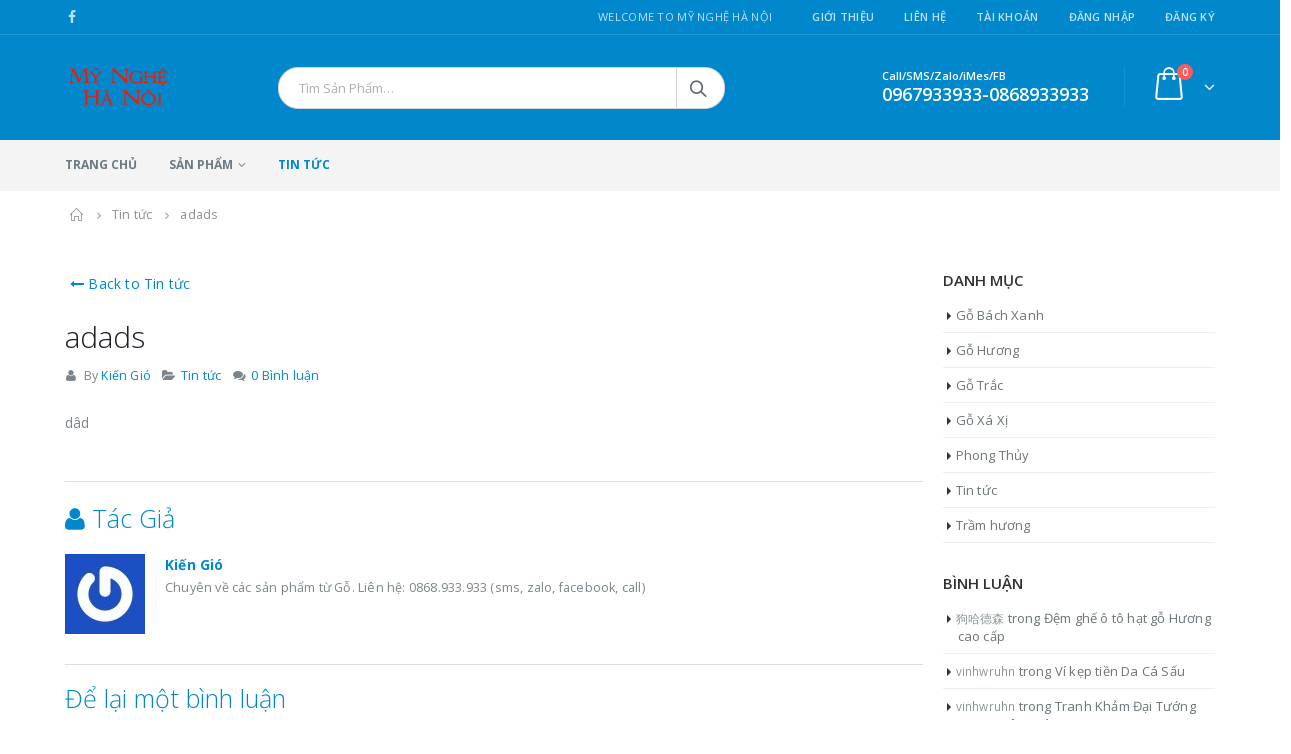

--- FILE ---
content_type: text/html; charset=UTF-8
request_url: https://mynghehanoi.com/cong-dung-cach-dung-tinh-dau-gung.html
body_size: 28048
content:
<!DOCTYPE html>
<html lang="vi">
<head>

    <meta charset="utf-8">
    <!--[if IE]><meta http-equiv='X-UA-Compatible' content='IE=edge,chrome=1'><![endif]-->
    <meta name="viewport" content="width=device-width, initial-scale=1.0, minimum-scale=1.0">
    <link rel="profile" href="http://gmpg.org/xfn/11" />
    <link rel="pingback" href="https://mynghehanoi.com/xmlrpc.php" />

        <link rel="shortcut icon" href="//mynghehanoi.com/wp-content/uploads/2018/04/favicon.ico" type="image/x-icon" />
    <link rel="apple-touch-icon" href="//mynghehanoi.com/wp-content/uploads/2018/04/favicon.ico">
    <link rel="apple-touch-icon" sizes="120x120" href="//mynghehanoi.com/wp-content/uploads/2018/04/favicon.ico">
    <link rel="apple-touch-icon" sizes="76x76" href="//mynghehanoi.com/wp-content/uploads/2018/04/favicon.ico">
    <link rel="apple-touch-icon" sizes="152x152" href="//mynghehanoi.com/wp-content/uploads/2018/04/favicon.ico">

				<script>document.documentElement.className = document.documentElement.className + ' yes-js js_active js'</script>
			<style rel="stylesheet" property="stylesheet" type="text/css">.ms-loading-container .ms-loading, .ms-slide .ms-slide-loading { background-image: none !important; background-color: transparent !important; box-shadow: none !important; } #header .logo { max-width: 170px; } @media (min-width: 20px) { #header .logo { max-width: 250px; } } @media (max-width: 991px) { #header .logo { max-width: 110px; } } @media (max-width: 767px) { #header .logo { max-width: 110px; } } #header.sticky-header .logo { width: 100px; }</style><meta name='robots' content='index, follow, max-image-preview:large, max-snippet:-1, max-video-preview:-1' />

<!-- Google Tag Manager for WordPress by gtm4wp.com -->
<script data-cfasync="false" data-pagespeed-no-defer>
	var gtm4wp_datalayer_name = "ID";
	var ID = ID || [];
	const gtm4wp_use_sku_instead = 1;
	const gtm4wp_currency = 'VND';
	const gtm4wp_product_per_impression = false;
	const gtm4wp_clear_ecommerce = false;
</script>
<!-- End Google Tag Manager for WordPress by gtm4wp.com -->
	<!-- This site is optimized with the Yoast SEO plugin v24.5 - https://yoast.com/wordpress/plugins/seo/ -->
	<title>adads Mỹ Nghệ Hà Nội</title>
	<link rel="canonical" href="https://mynghehanoi.com/cong-dung-cach-dung-tinh-dau-gung.html" />
	<meta property="og:locale" content="vi_VN" />
	<meta property="og:type" content="article" />
	<meta property="og:title" content="adads Mỹ Nghệ Hà Nội" />
	<meta property="og:description" content="dâd" />
	<meta property="og:url" content="https://mynghehanoi.com/cong-dung-cach-dung-tinh-dau-gung.html" />
	<meta property="og:site_name" content="Mỹ Nghệ Hà Nội" />
	<meta property="article:author" content="https://www.facebook.com/my.nghe.hn" />
	<meta property="article:published_time" content="2020-03-28T01:09:35+00:00" />
	<meta property="article:modified_time" content="2024-09-26T08:00:21+00:00" />
	<meta property="og:image" content="https://mynghehanoi.com/wp-content/uploads/2017/08/gung-1.jpg" />
	<meta property="og:image:width" content="480" />
	<meta property="og:image:height" content="362" />
	<meta property="og:image:type" content="image/jpeg" />
	<meta name="author" content="Kiến Gió" />
	<meta name="twitter:card" content="summary_large_image" />
	<meta name="twitter:label1" content="Được viết bởi" />
	<meta name="twitter:data1" content="Kiến Gió" />
	<script type="application/ld+json" class="yoast-schema-graph">{"@context":"https://schema.org","@graph":[{"@type":"Article","@id":"https://mynghehanoi.com/cong-dung-cach-dung-tinh-dau-gung.html#article","isPartOf":{"@id":"https://mynghehanoi.com/cong-dung-cach-dung-tinh-dau-gung.html"},"author":{"name":"Kiến Gió","@id":"https://mynghehanoi.com/#/schema/person/b2428ec17d997c6c5d79a5833ae0a8c5"},"headline":"adads","datePublished":"2020-03-28T01:09:35+00:00","dateModified":"2024-09-26T08:00:21+00:00","mainEntityOfPage":{"@id":"https://mynghehanoi.com/cong-dung-cach-dung-tinh-dau-gung.html"},"wordCount":3,"commentCount":0,"publisher":{"@id":"https://mynghehanoi.com/#organization"},"image":{"@id":"https://mynghehanoi.com/cong-dung-cach-dung-tinh-dau-gung.html#primaryimage"},"thumbnailUrl":"https://mynghehanoi.com/wp-content/uploads/2017/08/gung-1.jpg","articleSection":["Tin tức"],"inLanguage":"vi","potentialAction":[{"@type":"CommentAction","name":"Comment","target":["https://mynghehanoi.com/cong-dung-cach-dung-tinh-dau-gung.html#respond"]}]},{"@type":"WebPage","@id":"https://mynghehanoi.com/cong-dung-cach-dung-tinh-dau-gung.html","url":"https://mynghehanoi.com/cong-dung-cach-dung-tinh-dau-gung.html","name":"adads Mỹ Nghệ Hà Nội","isPartOf":{"@id":"https://mynghehanoi.com/#website"},"primaryImageOfPage":{"@id":"https://mynghehanoi.com/cong-dung-cach-dung-tinh-dau-gung.html#primaryimage"},"image":{"@id":"https://mynghehanoi.com/cong-dung-cach-dung-tinh-dau-gung.html#primaryimage"},"thumbnailUrl":"https://mynghehanoi.com/wp-content/uploads/2017/08/gung-1.jpg","datePublished":"2020-03-28T01:09:35+00:00","dateModified":"2024-09-26T08:00:21+00:00","breadcrumb":{"@id":"https://mynghehanoi.com/cong-dung-cach-dung-tinh-dau-gung.html#breadcrumb"},"inLanguage":"vi","potentialAction":[{"@type":"ReadAction","target":["https://mynghehanoi.com/cong-dung-cach-dung-tinh-dau-gung.html"]}]},{"@type":"ImageObject","inLanguage":"vi","@id":"https://mynghehanoi.com/cong-dung-cach-dung-tinh-dau-gung.html#primaryimage","url":"https://mynghehanoi.com/wp-content/uploads/2017/08/gung-1.jpg","contentUrl":"https://mynghehanoi.com/wp-content/uploads/2017/08/gung-1.jpg","width":480,"height":362},{"@type":"BreadcrumbList","@id":"https://mynghehanoi.com/cong-dung-cach-dung-tinh-dau-gung.html#breadcrumb","itemListElement":[{"@type":"ListItem","position":1,"name":"Home","item":"https://mynghehanoi.com/"},{"@type":"ListItem","position":2,"name":"Tin tức","item":"https://mynghehanoi.com/tin-tuc-moi"},{"@type":"ListItem","position":3,"name":"adads"}]},{"@type":"WebSite","@id":"https://mynghehanoi.com/#website","url":"https://mynghehanoi.com/","name":"Mỹ Nghệ Hà Nội","description":"Mỹ Nghệ Hà Nội Chuyên hàng thủ công mỹ nghệ","publisher":{"@id":"https://mynghehanoi.com/#organization"},"potentialAction":[{"@type":"SearchAction","target":{"@type":"EntryPoint","urlTemplate":"https://mynghehanoi.com/?s={search_term_string}"},"query-input":{"@type":"PropertyValueSpecification","valueRequired":true,"valueName":"search_term_string"}}],"inLanguage":"vi"},{"@type":"Organization","@id":"https://mynghehanoi.com/#organization","name":"Mỹ Nghệ Hà Nội","url":"https://mynghehanoi.com/","logo":{"@type":"ImageObject","inLanguage":"vi","@id":"https://mynghehanoi.com/#/schema/logo/image/","url":"https://mynghehanoi.com/wp-content/uploads/2018/04/logo_MNHN.png","contentUrl":"https://mynghehanoi.com/wp-content/uploads/2018/04/logo_MNHN.png","width":110,"height":45,"caption":"Mỹ Nghệ Hà Nội"},"image":{"@id":"https://mynghehanoi.com/#/schema/logo/image/"}},{"@type":"Person","@id":"https://mynghehanoi.com/#/schema/person/b2428ec17d997c6c5d79a5833ae0a8c5","name":"Kiến Gió","image":{"@type":"ImageObject","inLanguage":"vi","@id":"https://mynghehanoi.com/#/schema/person/image/","url":"https://secure.gravatar.com/avatar/4025e1eb5db46312e88421c55ac7c9d8fe72bd48353aa19317d2ac31e12e89f5?s=96&r=g","contentUrl":"https://secure.gravatar.com/avatar/4025e1eb5db46312e88421c55ac7c9d8fe72bd48353aa19317d2ac31e12e89f5?s=96&r=g","caption":"Kiến Gió"},"description":"Chuyên về các sản phẩm từ Gỗ. Liên hệ: 0868.933.933 (sms, zalo, facebook, call)","sameAs":["http://mynghehanoi.com","https://www.facebook.com/my.nghe.hn"]}]}</script>
	<!-- / Yoast SEO plugin. -->


<link rel='dns-prefetch' href='//fonts.googleapis.com' />
<link rel="alternate" type="application/rss+xml" title="Dòng thông tin Mỹ Nghệ Hà Nội &raquo;" href="https://mynghehanoi.com/feed" />
<link rel="alternate" type="application/rss+xml" title="Mỹ Nghệ Hà Nội &raquo; Dòng bình luận" href="https://mynghehanoi.com/comments/feed" />
<link rel="alternate" type="application/rss+xml" title="Mỹ Nghệ Hà Nội &raquo; adads Dòng bình luận" href="https://mynghehanoi.com/cong-dung-cach-dung-tinh-dau-gung.html/feed" />
<link rel="alternate" title="oNhúng (JSON)" type="application/json+oembed" href="https://mynghehanoi.com/wp-json/oembed/1.0/embed?url=https%3A%2F%2Fmynghehanoi.com%2Fcong-dung-cach-dung-tinh-dau-gung.html" />
<link rel="alternate" title="oNhúng (XML)" type="text/xml+oembed" href="https://mynghehanoi.com/wp-json/oembed/1.0/embed?url=https%3A%2F%2Fmynghehanoi.com%2Fcong-dung-cach-dung-tinh-dau-gung.html&#038;format=xml" />
<style id='wp-img-auto-sizes-contain-inline-css' type='text/css'>
img:is([sizes=auto i],[sizes^="auto," i]){contain-intrinsic-size:3000px 1500px}
/*# sourceURL=wp-img-auto-sizes-contain-inline-css */
</style>
<link rel='stylesheet' id='farbtastic-css' href='https://mynghehanoi.com/wp-admin/css/farbtastic.min.css?ver=1.3u1' type='text/css' media='all' />
<style id='wp-emoji-styles-inline-css' type='text/css'>

	img.wp-smiley, img.emoji {
		display: inline !important;
		border: none !important;
		box-shadow: none !important;
		height: 1em !important;
		width: 1em !important;
		margin: 0 0.07em !important;
		vertical-align: -0.1em !important;
		background: none !important;
		padding: 0 !important;
	}
/*# sourceURL=wp-emoji-styles-inline-css */
</style>
<link rel='stylesheet' id='wp-block-library-css' href='https://mynghehanoi.com/wp-includes/css/dist/block-library/style.min.css?ver=6.9' type='text/css' media='all' />
<style id='wp-block-heading-inline-css' type='text/css'>
h1:where(.wp-block-heading).has-background,h2:where(.wp-block-heading).has-background,h3:where(.wp-block-heading).has-background,h4:where(.wp-block-heading).has-background,h5:where(.wp-block-heading).has-background,h6:where(.wp-block-heading).has-background{padding:1.25em 2.375em}h1.has-text-align-left[style*=writing-mode]:where([style*=vertical-lr]),h1.has-text-align-right[style*=writing-mode]:where([style*=vertical-rl]),h2.has-text-align-left[style*=writing-mode]:where([style*=vertical-lr]),h2.has-text-align-right[style*=writing-mode]:where([style*=vertical-rl]),h3.has-text-align-left[style*=writing-mode]:where([style*=vertical-lr]),h3.has-text-align-right[style*=writing-mode]:where([style*=vertical-rl]),h4.has-text-align-left[style*=writing-mode]:where([style*=vertical-lr]),h4.has-text-align-right[style*=writing-mode]:where([style*=vertical-rl]),h5.has-text-align-left[style*=writing-mode]:where([style*=vertical-lr]),h5.has-text-align-right[style*=writing-mode]:where([style*=vertical-rl]),h6.has-text-align-left[style*=writing-mode]:where([style*=vertical-lr]),h6.has-text-align-right[style*=writing-mode]:where([style*=vertical-rl]){rotate:180deg}
/*# sourceURL=https://mynghehanoi.com/wp-includes/blocks/heading/style.min.css */
</style>
<style id='wp-block-image-inline-css' type='text/css'>
.wp-block-image>a,.wp-block-image>figure>a{display:inline-block}.wp-block-image img{box-sizing:border-box;height:auto;max-width:100%;vertical-align:bottom}@media not (prefers-reduced-motion){.wp-block-image img.hide{visibility:hidden}.wp-block-image img.show{animation:show-content-image .4s}}.wp-block-image[style*=border-radius] img,.wp-block-image[style*=border-radius]>a{border-radius:inherit}.wp-block-image.has-custom-border img{box-sizing:border-box}.wp-block-image.aligncenter{text-align:center}.wp-block-image.alignfull>a,.wp-block-image.alignwide>a{width:100%}.wp-block-image.alignfull img,.wp-block-image.alignwide img{height:auto;width:100%}.wp-block-image .aligncenter,.wp-block-image .alignleft,.wp-block-image .alignright,.wp-block-image.aligncenter,.wp-block-image.alignleft,.wp-block-image.alignright{display:table}.wp-block-image .aligncenter>figcaption,.wp-block-image .alignleft>figcaption,.wp-block-image .alignright>figcaption,.wp-block-image.aligncenter>figcaption,.wp-block-image.alignleft>figcaption,.wp-block-image.alignright>figcaption{caption-side:bottom;display:table-caption}.wp-block-image .alignleft{float:left;margin:.5em 1em .5em 0}.wp-block-image .alignright{float:right;margin:.5em 0 .5em 1em}.wp-block-image .aligncenter{margin-left:auto;margin-right:auto}.wp-block-image :where(figcaption){margin-bottom:1em;margin-top:.5em}.wp-block-image.is-style-circle-mask img{border-radius:9999px}@supports ((-webkit-mask-image:none) or (mask-image:none)) or (-webkit-mask-image:none){.wp-block-image.is-style-circle-mask img{border-radius:0;-webkit-mask-image:url('data:image/svg+xml;utf8,<svg viewBox="0 0 100 100" xmlns="http://www.w3.org/2000/svg"><circle cx="50" cy="50" r="50"/></svg>');mask-image:url('data:image/svg+xml;utf8,<svg viewBox="0 0 100 100" xmlns="http://www.w3.org/2000/svg"><circle cx="50" cy="50" r="50"/></svg>');mask-mode:alpha;-webkit-mask-position:center;mask-position:center;-webkit-mask-repeat:no-repeat;mask-repeat:no-repeat;-webkit-mask-size:contain;mask-size:contain}}:root :where(.wp-block-image.is-style-rounded img,.wp-block-image .is-style-rounded img){border-radius:9999px}.wp-block-image figure{margin:0}.wp-lightbox-container{display:flex;flex-direction:column;position:relative}.wp-lightbox-container img{cursor:zoom-in}.wp-lightbox-container img:hover+button{opacity:1}.wp-lightbox-container button{align-items:center;backdrop-filter:blur(16px) saturate(180%);background-color:#5a5a5a40;border:none;border-radius:4px;cursor:zoom-in;display:flex;height:20px;justify-content:center;opacity:0;padding:0;position:absolute;right:16px;text-align:center;top:16px;width:20px;z-index:100}@media not (prefers-reduced-motion){.wp-lightbox-container button{transition:opacity .2s ease}}.wp-lightbox-container button:focus-visible{outline:3px auto #5a5a5a40;outline:3px auto -webkit-focus-ring-color;outline-offset:3px}.wp-lightbox-container button:hover{cursor:pointer;opacity:1}.wp-lightbox-container button:focus{opacity:1}.wp-lightbox-container button:focus,.wp-lightbox-container button:hover,.wp-lightbox-container button:not(:hover):not(:active):not(.has-background){background-color:#5a5a5a40;border:none}.wp-lightbox-overlay{box-sizing:border-box;cursor:zoom-out;height:100vh;left:0;overflow:hidden;position:fixed;top:0;visibility:hidden;width:100%;z-index:100000}.wp-lightbox-overlay .close-button{align-items:center;cursor:pointer;display:flex;justify-content:center;min-height:40px;min-width:40px;padding:0;position:absolute;right:calc(env(safe-area-inset-right) + 16px);top:calc(env(safe-area-inset-top) + 16px);z-index:5000000}.wp-lightbox-overlay .close-button:focus,.wp-lightbox-overlay .close-button:hover,.wp-lightbox-overlay .close-button:not(:hover):not(:active):not(.has-background){background:none;border:none}.wp-lightbox-overlay .lightbox-image-container{height:var(--wp--lightbox-container-height);left:50%;overflow:hidden;position:absolute;top:50%;transform:translate(-50%,-50%);transform-origin:top left;width:var(--wp--lightbox-container-width);z-index:9999999999}.wp-lightbox-overlay .wp-block-image{align-items:center;box-sizing:border-box;display:flex;height:100%;justify-content:center;margin:0;position:relative;transform-origin:0 0;width:100%;z-index:3000000}.wp-lightbox-overlay .wp-block-image img{height:var(--wp--lightbox-image-height);min-height:var(--wp--lightbox-image-height);min-width:var(--wp--lightbox-image-width);width:var(--wp--lightbox-image-width)}.wp-lightbox-overlay .wp-block-image figcaption{display:none}.wp-lightbox-overlay button{background:none;border:none}.wp-lightbox-overlay .scrim{background-color:#fff;height:100%;opacity:.9;position:absolute;width:100%;z-index:2000000}.wp-lightbox-overlay.active{visibility:visible}@media not (prefers-reduced-motion){.wp-lightbox-overlay.active{animation:turn-on-visibility .25s both}.wp-lightbox-overlay.active img{animation:turn-on-visibility .35s both}.wp-lightbox-overlay.show-closing-animation:not(.active){animation:turn-off-visibility .35s both}.wp-lightbox-overlay.show-closing-animation:not(.active) img{animation:turn-off-visibility .25s both}.wp-lightbox-overlay.zoom.active{animation:none;opacity:1;visibility:visible}.wp-lightbox-overlay.zoom.active .lightbox-image-container{animation:lightbox-zoom-in .4s}.wp-lightbox-overlay.zoom.active .lightbox-image-container img{animation:none}.wp-lightbox-overlay.zoom.active .scrim{animation:turn-on-visibility .4s forwards}.wp-lightbox-overlay.zoom.show-closing-animation:not(.active){animation:none}.wp-lightbox-overlay.zoom.show-closing-animation:not(.active) .lightbox-image-container{animation:lightbox-zoom-out .4s}.wp-lightbox-overlay.zoom.show-closing-animation:not(.active) .lightbox-image-container img{animation:none}.wp-lightbox-overlay.zoom.show-closing-animation:not(.active) .scrim{animation:turn-off-visibility .4s forwards}}@keyframes show-content-image{0%{visibility:hidden}99%{visibility:hidden}to{visibility:visible}}@keyframes turn-on-visibility{0%{opacity:0}to{opacity:1}}@keyframes turn-off-visibility{0%{opacity:1;visibility:visible}99%{opacity:0;visibility:visible}to{opacity:0;visibility:hidden}}@keyframes lightbox-zoom-in{0%{transform:translate(calc((-100vw + var(--wp--lightbox-scrollbar-width))/2 + var(--wp--lightbox-initial-left-position)),calc(-50vh + var(--wp--lightbox-initial-top-position))) scale(var(--wp--lightbox-scale))}to{transform:translate(-50%,-50%) scale(1)}}@keyframes lightbox-zoom-out{0%{transform:translate(-50%,-50%) scale(1);visibility:visible}99%{visibility:visible}to{transform:translate(calc((-100vw + var(--wp--lightbox-scrollbar-width))/2 + var(--wp--lightbox-initial-left-position)),calc(-50vh + var(--wp--lightbox-initial-top-position))) scale(var(--wp--lightbox-scale));visibility:hidden}}
/*# sourceURL=https://mynghehanoi.com/wp-includes/blocks/image/style.min.css */
</style>
<link rel='stylesheet' property='stylesheet' id='wc-blocks-style-css' href='https://mynghehanoi.com/wp-content/plugins/woocommerce/assets/client/blocks/wc-blocks.css?ver=wc-9.7.2' type='text/css' media='all' />
<style id='global-styles-inline-css' type='text/css'>
:root{--wp--preset--aspect-ratio--square: 1;--wp--preset--aspect-ratio--4-3: 4/3;--wp--preset--aspect-ratio--3-4: 3/4;--wp--preset--aspect-ratio--3-2: 3/2;--wp--preset--aspect-ratio--2-3: 2/3;--wp--preset--aspect-ratio--16-9: 16/9;--wp--preset--aspect-ratio--9-16: 9/16;--wp--preset--color--black: #000000;--wp--preset--color--cyan-bluish-gray: #abb8c3;--wp--preset--color--white: #ffffff;--wp--preset--color--pale-pink: #f78da7;--wp--preset--color--vivid-red: #cf2e2e;--wp--preset--color--luminous-vivid-orange: #ff6900;--wp--preset--color--luminous-vivid-amber: #fcb900;--wp--preset--color--light-green-cyan: #7bdcb5;--wp--preset--color--vivid-green-cyan: #00d084;--wp--preset--color--pale-cyan-blue: #8ed1fc;--wp--preset--color--vivid-cyan-blue: #0693e3;--wp--preset--color--vivid-purple: #9b51e0;--wp--preset--gradient--vivid-cyan-blue-to-vivid-purple: linear-gradient(135deg,rgb(6,147,227) 0%,rgb(155,81,224) 100%);--wp--preset--gradient--light-green-cyan-to-vivid-green-cyan: linear-gradient(135deg,rgb(122,220,180) 0%,rgb(0,208,130) 100%);--wp--preset--gradient--luminous-vivid-amber-to-luminous-vivid-orange: linear-gradient(135deg,rgb(252,185,0) 0%,rgb(255,105,0) 100%);--wp--preset--gradient--luminous-vivid-orange-to-vivid-red: linear-gradient(135deg,rgb(255,105,0) 0%,rgb(207,46,46) 100%);--wp--preset--gradient--very-light-gray-to-cyan-bluish-gray: linear-gradient(135deg,rgb(238,238,238) 0%,rgb(169,184,195) 100%);--wp--preset--gradient--cool-to-warm-spectrum: linear-gradient(135deg,rgb(74,234,220) 0%,rgb(151,120,209) 20%,rgb(207,42,186) 40%,rgb(238,44,130) 60%,rgb(251,105,98) 80%,rgb(254,248,76) 100%);--wp--preset--gradient--blush-light-purple: linear-gradient(135deg,rgb(255,206,236) 0%,rgb(152,150,240) 100%);--wp--preset--gradient--blush-bordeaux: linear-gradient(135deg,rgb(254,205,165) 0%,rgb(254,45,45) 50%,rgb(107,0,62) 100%);--wp--preset--gradient--luminous-dusk: linear-gradient(135deg,rgb(255,203,112) 0%,rgb(199,81,192) 50%,rgb(65,88,208) 100%);--wp--preset--gradient--pale-ocean: linear-gradient(135deg,rgb(255,245,203) 0%,rgb(182,227,212) 50%,rgb(51,167,181) 100%);--wp--preset--gradient--electric-grass: linear-gradient(135deg,rgb(202,248,128) 0%,rgb(113,206,126) 100%);--wp--preset--gradient--midnight: linear-gradient(135deg,rgb(2,3,129) 0%,rgb(40,116,252) 100%);--wp--preset--font-size--small: 13px;--wp--preset--font-size--medium: 20px;--wp--preset--font-size--large: 36px;--wp--preset--font-size--x-large: 42px;--wp--preset--font-family--inter: "Inter", sans-serif;--wp--preset--font-family--cardo: Cardo;--wp--preset--spacing--20: 0.44rem;--wp--preset--spacing--30: 0.67rem;--wp--preset--spacing--40: 1rem;--wp--preset--spacing--50: 1.5rem;--wp--preset--spacing--60: 2.25rem;--wp--preset--spacing--70: 3.38rem;--wp--preset--spacing--80: 5.06rem;--wp--preset--shadow--natural: 6px 6px 9px rgba(0, 0, 0, 0.2);--wp--preset--shadow--deep: 12px 12px 50px rgba(0, 0, 0, 0.4);--wp--preset--shadow--sharp: 6px 6px 0px rgba(0, 0, 0, 0.2);--wp--preset--shadow--outlined: 6px 6px 0px -3px rgb(255, 255, 255), 6px 6px rgb(0, 0, 0);--wp--preset--shadow--crisp: 6px 6px 0px rgb(0, 0, 0);}:where(.is-layout-flex){gap: 0.5em;}:where(.is-layout-grid){gap: 0.5em;}body .is-layout-flex{display: flex;}.is-layout-flex{flex-wrap: wrap;align-items: center;}.is-layout-flex > :is(*, div){margin: 0;}body .is-layout-grid{display: grid;}.is-layout-grid > :is(*, div){margin: 0;}:where(.wp-block-columns.is-layout-flex){gap: 2em;}:where(.wp-block-columns.is-layout-grid){gap: 2em;}:where(.wp-block-post-template.is-layout-flex){gap: 1.25em;}:where(.wp-block-post-template.is-layout-grid){gap: 1.25em;}.has-black-color{color: var(--wp--preset--color--black) !important;}.has-cyan-bluish-gray-color{color: var(--wp--preset--color--cyan-bluish-gray) !important;}.has-white-color{color: var(--wp--preset--color--white) !important;}.has-pale-pink-color{color: var(--wp--preset--color--pale-pink) !important;}.has-vivid-red-color{color: var(--wp--preset--color--vivid-red) !important;}.has-luminous-vivid-orange-color{color: var(--wp--preset--color--luminous-vivid-orange) !important;}.has-luminous-vivid-amber-color{color: var(--wp--preset--color--luminous-vivid-amber) !important;}.has-light-green-cyan-color{color: var(--wp--preset--color--light-green-cyan) !important;}.has-vivid-green-cyan-color{color: var(--wp--preset--color--vivid-green-cyan) !important;}.has-pale-cyan-blue-color{color: var(--wp--preset--color--pale-cyan-blue) !important;}.has-vivid-cyan-blue-color{color: var(--wp--preset--color--vivid-cyan-blue) !important;}.has-vivid-purple-color{color: var(--wp--preset--color--vivid-purple) !important;}.has-black-background-color{background-color: var(--wp--preset--color--black) !important;}.has-cyan-bluish-gray-background-color{background-color: var(--wp--preset--color--cyan-bluish-gray) !important;}.has-white-background-color{background-color: var(--wp--preset--color--white) !important;}.has-pale-pink-background-color{background-color: var(--wp--preset--color--pale-pink) !important;}.has-vivid-red-background-color{background-color: var(--wp--preset--color--vivid-red) !important;}.has-luminous-vivid-orange-background-color{background-color: var(--wp--preset--color--luminous-vivid-orange) !important;}.has-luminous-vivid-amber-background-color{background-color: var(--wp--preset--color--luminous-vivid-amber) !important;}.has-light-green-cyan-background-color{background-color: var(--wp--preset--color--light-green-cyan) !important;}.has-vivid-green-cyan-background-color{background-color: var(--wp--preset--color--vivid-green-cyan) !important;}.has-pale-cyan-blue-background-color{background-color: var(--wp--preset--color--pale-cyan-blue) !important;}.has-vivid-cyan-blue-background-color{background-color: var(--wp--preset--color--vivid-cyan-blue) !important;}.has-vivid-purple-background-color{background-color: var(--wp--preset--color--vivid-purple) !important;}.has-black-border-color{border-color: var(--wp--preset--color--black) !important;}.has-cyan-bluish-gray-border-color{border-color: var(--wp--preset--color--cyan-bluish-gray) !important;}.has-white-border-color{border-color: var(--wp--preset--color--white) !important;}.has-pale-pink-border-color{border-color: var(--wp--preset--color--pale-pink) !important;}.has-vivid-red-border-color{border-color: var(--wp--preset--color--vivid-red) !important;}.has-luminous-vivid-orange-border-color{border-color: var(--wp--preset--color--luminous-vivid-orange) !important;}.has-luminous-vivid-amber-border-color{border-color: var(--wp--preset--color--luminous-vivid-amber) !important;}.has-light-green-cyan-border-color{border-color: var(--wp--preset--color--light-green-cyan) !important;}.has-vivid-green-cyan-border-color{border-color: var(--wp--preset--color--vivid-green-cyan) !important;}.has-pale-cyan-blue-border-color{border-color: var(--wp--preset--color--pale-cyan-blue) !important;}.has-vivid-cyan-blue-border-color{border-color: var(--wp--preset--color--vivid-cyan-blue) !important;}.has-vivid-purple-border-color{border-color: var(--wp--preset--color--vivid-purple) !important;}.has-vivid-cyan-blue-to-vivid-purple-gradient-background{background: var(--wp--preset--gradient--vivid-cyan-blue-to-vivid-purple) !important;}.has-light-green-cyan-to-vivid-green-cyan-gradient-background{background: var(--wp--preset--gradient--light-green-cyan-to-vivid-green-cyan) !important;}.has-luminous-vivid-amber-to-luminous-vivid-orange-gradient-background{background: var(--wp--preset--gradient--luminous-vivid-amber-to-luminous-vivid-orange) !important;}.has-luminous-vivid-orange-to-vivid-red-gradient-background{background: var(--wp--preset--gradient--luminous-vivid-orange-to-vivid-red) !important;}.has-very-light-gray-to-cyan-bluish-gray-gradient-background{background: var(--wp--preset--gradient--very-light-gray-to-cyan-bluish-gray) !important;}.has-cool-to-warm-spectrum-gradient-background{background: var(--wp--preset--gradient--cool-to-warm-spectrum) !important;}.has-blush-light-purple-gradient-background{background: var(--wp--preset--gradient--blush-light-purple) !important;}.has-blush-bordeaux-gradient-background{background: var(--wp--preset--gradient--blush-bordeaux) !important;}.has-luminous-dusk-gradient-background{background: var(--wp--preset--gradient--luminous-dusk) !important;}.has-pale-ocean-gradient-background{background: var(--wp--preset--gradient--pale-ocean) !important;}.has-electric-grass-gradient-background{background: var(--wp--preset--gradient--electric-grass) !important;}.has-midnight-gradient-background{background: var(--wp--preset--gradient--midnight) !important;}.has-small-font-size{font-size: var(--wp--preset--font-size--small) !important;}.has-medium-font-size{font-size: var(--wp--preset--font-size--medium) !important;}.has-large-font-size{font-size: var(--wp--preset--font-size--large) !important;}.has-x-large-font-size{font-size: var(--wp--preset--font-size--x-large) !important;}
/*# sourceURL=global-styles-inline-css */
</style>

<style id='classic-theme-styles-inline-css' type='text/css'>
/*! This file is auto-generated */
.wp-block-button__link{color:#fff;background-color:#32373c;border-radius:9999px;box-shadow:none;text-decoration:none;padding:calc(.667em + 2px) calc(1.333em + 2px);font-size:1.125em}.wp-block-file__button{background:#32373c;color:#fff;text-decoration:none}
/*# sourceURL=/wp-includes/css/classic-themes.min.css */
</style>
<link rel='stylesheet' id='contact-form-7-css' href='https://mynghehanoi.com/wp-content/plugins/contact-form-7/includes/css/styles.css?ver=6.0.4' type='text/css' media='all' />
<link rel='stylesheet' id='rs-plugin-settings-css' href='https://mynghehanoi.com/wp-content/plugins/revslider/public/assets/css/settings.css?ver=5.4.6.4' type='text/css' media='all' />
<style id='rs-plugin-settings-inline-css' type='text/css'>
#rs-demo-id {}
.tparrows:before{color:#dd3333;text-shadow:0 0 3px #fff;}.revslider-initialised .tp-loader{z-index:18;}
/*# sourceURL=rs-plugin-settings-inline-css */
</style>
<style id='woocommerce-inline-inline-css' type='text/css'>
.woocommerce form .form-row .required { visibility: visible; }
/*# sourceURL=woocommerce-inline-inline-css */
</style>
<link rel='stylesheet' id='yith-wcan-shortcodes-css' href='https://mynghehanoi.com/wp-content/plugins/yith-woocommerce-ajax-navigation/assets/css/shortcodes.css?ver=5.8.0' type='text/css' media='all' />
<style id='yith-wcan-shortcodes-inline-css' type='text/css'>
:root{
	--yith-wcan-filters_colors_titles: #434343;
	--yith-wcan-filters_colors_background: #FFFFFF;
	--yith-wcan-filters_colors_accent: #A7144C;
	--yith-wcan-filters_colors_accent_r: 167;
	--yith-wcan-filters_colors_accent_g: 20;
	--yith-wcan-filters_colors_accent_b: 76;
	--yith-wcan-color_swatches_border_radius: 100%;
	--yith-wcan-color_swatches_size: 30px;
	--yith-wcan-labels_style_background: #FFFFFF;
	--yith-wcan-labels_style_background_hover: #A7144C;
	--yith-wcan-labels_style_background_active: #A7144C;
	--yith-wcan-labels_style_text: #434343;
	--yith-wcan-labels_style_text_hover: #FFFFFF;
	--yith-wcan-labels_style_text_active: #FFFFFF;
	--yith-wcan-anchors_style_text: #434343;
	--yith-wcan-anchors_style_text_hover: #A7144C;
	--yith-wcan-anchors_style_text_active: #A7144C;
}
/*# sourceURL=yith-wcan-shortcodes-inline-css */
</style>
<link rel='stylesheet' id='jquery-selectBox-css' href='https://mynghehanoi.com/wp-content/plugins/yith-woocommerce-wishlist/assets/css/jquery.selectBox.css?ver=1.2.0' type='text/css' media='all' />
<link rel='stylesheet' id='woocommerce_prettyPhoto_css-css' href='//mynghehanoi.com/wp-content/plugins/woocommerce/assets/css/prettyPhoto.css?ver=3.1.6' type='text/css' media='all' />
<link rel='stylesheet' id='yith-wcwl-main-css' href='https://mynghehanoi.com/wp-content/plugins/yith-woocommerce-wishlist/assets/css/style.css?ver=4.3.0' type='text/css' media='all' />
<style id='yith-wcwl-main-inline-css' type='text/css'>
 :root { --rounded-corners-radius: 16px; --add-to-cart-rounded-corners-radius: 16px; --feedback-duration: 3s } 
 :root { --rounded-corners-radius: 16px; --add-to-cart-rounded-corners-radius: 16px; --feedback-duration: 3s } 
/*# sourceURL=yith-wcwl-main-inline-css */
</style>
<link rel='stylesheet' id='brands-styles-css' href='https://mynghehanoi.com/wp-content/plugins/woocommerce/assets/css/brands.css?ver=9.7.2' type='text/css' media='all' />
<link rel='stylesheet' id='js_composer_front-css' href='https://mynghehanoi.com/wp-content/plugins/js_composer/assets/css/js_composer.optimized.min.css?ver=5.4.5' type='text/css' media='all' />
<link rel='stylesheet' id='porto-bootstrap-css' href='https://mynghehanoi.com/wp-content/themes/porto/css/bootstrap_1.css?ver=6.9' type='text/css' media='all' />
<link rel='stylesheet' id='porto-plugins-css' href='https://mynghehanoi.com/wp-content/themes/porto/css/plugins.css?ver=6.9' type='text/css' media='all' />
<link rel='stylesheet' id='porto-google-fonts-css' href='//fonts.googleapis.com/css?family=Open+Sans%3A200%2C300%2C400%2C700%2C800%2C600%7CShadows+Into+Light%3A200%2C300%2C400%2C700%2C800%2C600%7COswald%3A200%2C300%2C400%2C700%2C800%2C600%7C&#038;subset=cyrillic%2Ccyrillic-ext%2Cgreek%2Cgreek-ext%2Ckhmer%2Clatin%2Clatin-ext%2Cvietnamese&#038;ver=6.9' type='text/css' media='all' />
<link rel='stylesheet' id='porto-theme-css' href='https://mynghehanoi.com/wp-content/themes/porto/css/theme.css?ver=6.9' type='text/css' media='all' />
<link rel='stylesheet' id='porto-theme-shop-css' href='https://mynghehanoi.com/wp-content/themes/porto/css/theme_shop.css?ver=6.9' type='text/css' media='all' />
<link rel='stylesheet' id='porto-dynamic-style-css' href='https://mynghehanoi.com/wp-content/themes/porto/css/dynamic_style_1.css?ver=6.9' type='text/css' media='all' />
<link rel='stylesheet' id='porto-skin-css' href='https://mynghehanoi.com/wp-content/themes/porto/css/skin_1.css?ver=6.9' type='text/css' media='all' />
<link rel='stylesheet' id='porto-style-css' href='https://mynghehanoi.com/wp-content/themes/porto/style.css?ver=6.9' type='text/css' media='all' />
<link rel='stylesheet' id='wp-block-paragraph-css' href='https://mynghehanoi.com/wp-includes/blocks/paragraph/style.min.css?ver=6.9' type='text/css' media='all' />
<script type="text/template" id="tmpl-variation-template">
	<div class="woocommerce-variation-description">{{{ data.variation.variation_description }}}</div>
	<div class="woocommerce-variation-price">{{{ data.variation.price_html }}}</div>
	<div class="woocommerce-variation-availability">{{{ data.variation.availability_html }}}</div>
</script>
<script type="text/template" id="tmpl-unavailable-variation-template">
	<p role="alert">Rất tiếc, sản phẩm này hiện không tồn tại. Hãy chọn một phương thức kết hợp khác.</p>
</script>
<script type="text/javascript" src="https://mynghehanoi.com/wp-includes/js/jquery/jquery.min.js?ver=3.7.1" id="jquery-core-js"></script>
<script type="text/javascript" src="https://mynghehanoi.com/wp-includes/js/jquery/jquery-migrate.min.js?ver=3.4.1" id="jquery-migrate-js"></script>
<script type="text/javascript" src="https://mynghehanoi.com/wp-content/plugins/revslider/public/assets/js/jquery.themepunch.tools.min.js?ver=5.4.6.4" id="tp-tools-js"></script>
<script type="text/javascript" src="https://mynghehanoi.com/wp-content/plugins/revslider/public/assets/js/jquery.themepunch.revolution.min.js?ver=5.4.6.4" id="revmin-js"></script>
<script type="text/javascript" src="https://mynghehanoi.com/wp-content/plugins/woocommerce/assets/js/jquery-blockui/jquery.blockUI.min.js?ver=2.7.0-wc.9.7.2" id="jquery-blockui-js" data-wp-strategy="defer"></script>
<script type="text/javascript" id="wc-add-to-cart-js-extra">
/* <![CDATA[ */
var wc_add_to_cart_params = {"ajax_url":"/wp-admin/admin-ajax.php","wc_ajax_url":"/?wc-ajax=%%endpoint%%","i18n_view_cart":"Xem gi\u1ecf h\u00e0ng","cart_url":"https://mynghehanoi.com/cart","is_cart":"","cart_redirect_after_add":"yes"};
//# sourceURL=wc-add-to-cart-js-extra
/* ]]> */
</script>
<script type="text/javascript" src="https://mynghehanoi.com/wp-content/plugins/woocommerce/assets/js/frontend/add-to-cart.min.js?ver=9.7.2" id="wc-add-to-cart-js" data-wp-strategy="defer"></script>
<script type="text/javascript" src="https://mynghehanoi.com/wp-content/plugins/woocommerce/assets/js/js-cookie/js.cookie.min.js?ver=2.1.4-wc.9.7.2" id="js-cookie-js" defer="defer" data-wp-strategy="defer"></script>
<script type="text/javascript" id="woocommerce-js-extra">
/* <![CDATA[ */
var woocommerce_params = {"ajax_url":"/wp-admin/admin-ajax.php","wc_ajax_url":"/?wc-ajax=%%endpoint%%","i18n_password_show":"Hi\u1ec3n th\u1ecb m\u1eadt kh\u1ea9u","i18n_password_hide":"\u1ea8n m\u1eadt kh\u1ea9u"};
//# sourceURL=woocommerce-js-extra
/* ]]> */
</script>
<script type="text/javascript" src="https://mynghehanoi.com/wp-content/plugins/woocommerce/assets/js/frontend/woocommerce.min.js?ver=9.7.2" id="woocommerce-js" defer="defer" data-wp-strategy="defer"></script>
<script type="text/javascript" src="https://mynghehanoi.com/wp-content/plugins/js_composer/assets/js/vendors/woocommerce-add-to-cart.js?ver=5.4.5" id="vc_woocommerce-add-to-cart-js-js"></script>
<script type="text/javascript" src="https://mynghehanoi.com/wp-includes/js/underscore.min.js?ver=1.13.7" id="underscore-js"></script>
<script type="text/javascript" id="wp-util-js-extra">
/* <![CDATA[ */
var _wpUtilSettings = {"ajax":{"url":"/wp-admin/admin-ajax.php"}};
//# sourceURL=wp-util-js-extra
/* ]]> */
</script>
<script type="text/javascript" src="https://mynghehanoi.com/wp-includes/js/wp-util.min.js?ver=6.9" id="wp-util-js"></script>
<script type="text/javascript" id="wc-add-to-cart-variation-js-extra">
/* <![CDATA[ */
var wc_add_to_cart_variation_params = {"wc_ajax_url":"/?wc-ajax=%%endpoint%%","i18n_no_matching_variations_text":"R\u1ea5t ti\u1ebfc, kh\u00f4ng c\u00f3 s\u1ea3n ph\u1ea9m n\u00e0o ph\u00f9 h\u1ee3p v\u1edbi l\u1ef1a ch\u1ecdn c\u1ee7a b\u1ea1n. H\u00e3y ch\u1ecdn m\u1ed9t ph\u01b0\u01a1ng th\u1ee9c k\u1ebft h\u1ee3p kh\u00e1c.","i18n_make_a_selection_text":"Ch\u1ecdn c\u00e1c t\u00f9y ch\u1ecdn cho s\u1ea3n ph\u1ea9m tr\u01b0\u1edbc khi cho s\u1ea3n ph\u1ea9m v\u00e0o gi\u1ecf h\u00e0ng c\u1ee7a b\u1ea1n.","i18n_unavailable_text":"R\u1ea5t ti\u1ebfc, s\u1ea3n ph\u1ea9m n\u00e0y hi\u1ec7n kh\u00f4ng t\u1ed3n t\u1ea1i. H\u00e3y ch\u1ecdn m\u1ed9t ph\u01b0\u01a1ng th\u1ee9c k\u1ebft h\u1ee3p kh\u00e1c.","i18n_reset_alert_text":"L\u1ef1a ch\u1ecdn c\u1ee7a b\u1ea1n \u0111\u00e3 \u0111\u01b0\u1ee3c \u0111\u1eb7t l\u1ea1i. Vui l\u00f2ng ch\u1ecdn m\u1ed9t s\u1ed1 t\u00f9y ch\u1ecdn s\u1ea3n ph\u1ea9m tr\u01b0\u1edbc khi th\u00eam s\u1ea3n ph\u1ea9m n\u00e0y v\u00e0o gi\u1ecf h\u00e0ng c\u1ee7a b\u1ea1n."};
//# sourceURL=wc-add-to-cart-variation-js-extra
/* ]]> */
</script>
<script type="text/javascript" src="https://mynghehanoi.com/wp-content/plugins/woocommerce/assets/js/frontend/add-to-cart-variation.min.js?ver=9.7.2" id="wc-add-to-cart-variation-js" defer="defer" data-wp-strategy="defer"></script>
<script type="text/javascript" src="https://mynghehanoi.com/wp-content/themes/porto/js/popper.min.js?ver=6.9" id="porto-plugins-popper-js"></script>
<script type="text/javascript" src="https://mynghehanoi.com/wp-content/themes/porto/js/bootstrap.optimized.min.js?ver=6.9" id="porto-bootstrap-js"></script>
<script type="text/javascript" src="https://mynghehanoi.com/wp-content/themes/porto/js/plugins.min.js?ver=6.9" id="porto-plugins-js"></script>
<link rel="https://api.w.org/" href="https://mynghehanoi.com/wp-json/" /><link rel="alternate" title="JSON" type="application/json" href="https://mynghehanoi.com/wp-json/wp/v2/posts/1635" /><link rel="EditURI" type="application/rsd+xml" title="RSD" href="https://mynghehanoi.com/xmlrpc.php?rsd" />
<meta name="generator" content="WordPress 6.9" />
<meta name="generator" content="WooCommerce 9.7.2" />
<link rel='shortlink' href='https://mynghehanoi.com/?p=1635' />
<link rel="stylesheet" href="https://mynghehanoi.com/wp-content/plugins/auto-tag-links//css/styles.css" type="text/css" />
<!-- Google Tag Manager for WordPress by gtm4wp.com -->
<!-- GTM Container placement set to footer -->
<script data-cfasync="false" data-pagespeed-no-defer>
	var dataLayer_content = {"pagePostType":"post","pagePostType2":"single-post","pageCategory":["tin-tuc"],"pagePostAuthor":"Kiến Gió","postID":1635};
	ID.push( dataLayer_content );
</script>
<script data-cfasync="false">
(function(w,d,s,l,i){w[l]=w[l]||[];w[l].push({'gtm.start':
new Date().getTime(),event:'gtm.js'});var f=d.getElementsByTagName(s)[0],
j=d.createElement(s),dl=l!='dataLayer'?'&l='+l:'';j.async=true;j.src=
'//www.googletagmanager.com/gtm.js?id='+i+dl;f.parentNode.insertBefore(j,f);
})(window,document,'script','ID','GTM-P7VQ36N');
</script>
<!-- End Google Tag Manager for WordPress by gtm4wp.com -->	<noscript><style>.woocommerce-product-gallery{ opacity: 1 !important; }</style></noscript>
	<style type="text/css">.recentcomments a{display:inline !important;padding:0 !important;margin:0 !important;}</style><meta name="generator" content="Powered by WPBakery Page Builder - drag and drop page builder for WordPress."/>
<!--[if lte IE 9]><link rel="stylesheet" type="text/css" href="https://mynghehanoi.com/wp-content/plugins/js_composer/assets/css/vc_lte_ie9.min.css" media="screen"><![endif]--><meta name="generator" content="Powered by Slider Revolution 5.4.6.4 - responsive, Mobile-Friendly Slider Plugin for WordPress with comfortable drag and drop interface." />
<style class='wp-fonts-local' type='text/css'>
@font-face{font-family:Inter;font-style:normal;font-weight:300 900;font-display:fallback;src:url('https://mynghehanoi.com/wp-content/plugins/woocommerce/assets/fonts/Inter-VariableFont_slnt,wght.woff2') format('woff2');font-stretch:normal;}
@font-face{font-family:Cardo;font-style:normal;font-weight:400;font-display:fallback;src:url('https://mynghehanoi.com/wp-content/plugins/woocommerce/assets/fonts/cardo_normal_400.woff2') format('woff2');}
</style>
<script type="text/javascript">function setREVStartSize(e){
				try{ var i=jQuery(window).width(),t=9999,r=0,n=0,l=0,f=0,s=0,h=0;					
					if(e.responsiveLevels&&(jQuery.each(e.responsiveLevels,function(e,f){f>i&&(t=r=f,l=e),i>f&&f>r&&(r=f,n=e)}),t>r&&(l=n)),f=e.gridheight[l]||e.gridheight[0]||e.gridheight,s=e.gridwidth[l]||e.gridwidth[0]||e.gridwidth,h=i/s,h=h>1?1:h,f=Math.round(h*f),"fullscreen"==e.sliderLayout){var u=(e.c.width(),jQuery(window).height());if(void 0!=e.fullScreenOffsetContainer){var c=e.fullScreenOffsetContainer.split(",");if (c) jQuery.each(c,function(e,i){u=jQuery(i).length>0?u-jQuery(i).outerHeight(!0):u}),e.fullScreenOffset.split("%").length>1&&void 0!=e.fullScreenOffset&&e.fullScreenOffset.length>0?u-=jQuery(window).height()*parseInt(e.fullScreenOffset,0)/100:void 0!=e.fullScreenOffset&&e.fullScreenOffset.length>0&&(u-=parseInt(e.fullScreenOffset,0))}f=u}else void 0!=e.minHeight&&f<e.minHeight&&(f=e.minHeight);e.c.closest(".rev_slider_wrapper").css({height:f})					
				}catch(d){console.log("Failure at Presize of Slider:"+d)}
			};</script>
<noscript><style type="text/css"> .wpb_animate_when_almost_visible { opacity: 1; }</style></noscript>
<link rel="stylesheet" href="https://cdnjs.cloudflare.com/ajax/libs/simple-line-icons/2.4.1/css/simple-line-icons.css">

    <script type="text/javascript">
        
                    
                    </script>
<link rel='stylesheet' property='stylesheet' id='mediaelement-css' href='https://mynghehanoi.com/wp-includes/js/mediaelement/mediaelementplayer-legacy.min.css?ver=4.2.17' type='text/css' media='all' />
<link rel='stylesheet' property='stylesheet' id='wp-mediaelement-css' href='https://mynghehanoi.com/wp-includes/js/mediaelement/wp-mediaelement.min.css?ver=6.9' type='text/css' media='all' />
</head>
<body class="wp-singular post-template-default single single-post postid-1635 single-format-standard wp-theme-porto full blog-1  theme-porto woocommerce-no-js yith-wcan-free wpb-js-composer js-comp-ver-5.4.5 vc_responsive">
    
    <div class="page-wrapper"><!-- page wrapper -->

        
                    <div class="header-wrapper clearfix"><!-- header wrapper -->
                                
                    <header id="header" class="header-separate header-1  sticky-menu-header">
        <div class="header-top">
        <div class="container">
            <div class="header-left">
                <div class="share-links"><a target="_blank"  rel="nofollow" class="share-facebook" href="https://www.facebook.com/mynghehanoicom/" title="Facebook"></a></div>            </div>
            <div class="header-right">
                <span class="welcome-msg">WELCOME TO MỸ NGHỆ HÀ NỘI</span><span class="gap">|</span><ul id="menu-top-navigation" class="top-links mega-menu show-arrow effect-down subeffect-fadein-left"><li id="nav-menu-item-1653" class="menu-item menu-item-type-post_type menu-item-object-page  narrow "><a href="https://mynghehanoi.com/ve-chung-toi" class="">Giới thiệu</a></li>
<li id="nav-menu-item-1654" class="menu-item menu-item-type-post_type menu-item-object-page  narrow "><a href="https://mynghehanoi.com/lien-he" class="">Liên hệ</a></li>
<li id="nav-menu-item-1652" class="menu-item menu-item-type-post_type menu-item-object-page  narrow "><a href="https://mynghehanoi.com/my-account" class="">Tài khoản</a></li>
<li class="menu-item"><a href="https://mynghehanoi.com/my-account">Đăng Nhập</a></li><li class="menu-item"><a href="https://mynghehanoi.com/my-account">Đăng ký</a></li></ul>            </div>
        </div>
    </div>
    
    <div class="header-main">
        <div class="container">
            <div class="header-left">
                <div class="logo">    <a href="https://mynghehanoi.com/" title="Mỹ Nghệ Hà Nội - Mỹ Nghệ Hà Nội Chuyên hàng thủ công mỹ nghệ" rel="home">
                <img class="img-responsive standard-logo" src="//mynghehanoi.com/wp-content/uploads/2018/04/logo_MNHN.png" alt="Mỹ Nghệ Hà Nội" /><img class="img-responsive retina-logo" src="//mynghehanoi.com/wp-content/uploads/2018/04/logo_MNHN.png" alt="Mỹ Nghệ Hà Nội" style="display:none;" />            </a>
    </div>            </div>
            <div class="header-center">
                <a class="mobile-toggle"><i class="fa fa-reorder"></i></a>
                    <div class="searchform-popup">
        <a class="search-toggle"><i class="fa fa-search"></i></a>
        
<form role="search" method="get" id="yith-ajaxsearchform" action="https://mynghehanoi.com/" class="yith-ajaxsearchform-container yith-ajaxsearchform-container1428848398 searchform ">
    <fieldset>
        <span class="text"><input name="s" id="yith-s" class="yith-s" type="text" value="" placeholder="Tìm Sản Phẩm&hellip;" /></span>
                <span class="button-wrap"><button class="btn" id="yith-searchsubmit" title="Tìm kiếm" type="submit"><i class="fa fa-search"></i></button></span>
        <input type="hidden" name="post_type" value="product" />
            </fieldset>
</form>

<script type="text/javascript">
jQuery(function($){
    var search_loader_url = 'https://mynghehanoi.com/wp-content/themes/porto/images/ajax-loader@2x.gif';
        var ajax_url = '/wp-admin/admin-ajax.php?';

    var yith_search = $('.yith-ajaxsearchform-container1428848398 .yith-s').yithautocomplete({
        minChars: 3,
        appendTo: '.yith-ajaxsearchform-container1428848398',
        serviceUrl: function() {
                        var val = '0';
                        if (val != '0')
                return ajax_url + 'action=yith_ajax_search_products';
            else
                return ajax_url + 'action=yith_ajax_search_products';
        },
        onSearchStart: function(){
            $(this).css('background', 'url('+search_loader_url+') no-repeat 97% center');
            $(this).css('background-size', '16px 16px');
        },
        onSearchComplete: function(){
            $(this).css('background', 'transparent');
        },

        onSelect: function (suggestion) {
            if( suggestion.id != -1 ) {
                window.location.href = suggestion.url;
            }
        },
        formatResult: function (suggestion, currentValue) {
            var pattern = '(' + $.YithAutocomplete.utils.escapeRegExChars(currentValue) + ')';
            var html = '';

            if ( typeof suggestion.img !== 'undefined' ) {
                html += suggestion.img;
            }

            html += '<div class="yith_wcas_result_content"><div class="title">';
            html += suggestion.value.replace(new RegExp(pattern, 'gi'), '<strong>$1<\/strong>');
            html += '</div>';

            if ( typeof suggestion.div_badge_open !== 'undefined' ) {
                html += suggestion.div_badge_open;
            }

            if ( typeof suggestion.on_sale !== 'undefined' ) {
                html += suggestion.on_sale;
            }

            if ( typeof suggestion.featured !== 'undefined' ) {
                html += suggestion.featured;
            }

            if ( typeof suggestion.div_badge_close !== 'undefined' ) {
                html += suggestion.div_badge_close;
            }

            if ( typeof suggestion.price !== 'undefined' && suggestion.price != '' ) {
                html += ' ' + suggestion.price;
            }

            if ( typeof suggestion.excerpt !== 'undefined' ) {
                html += ' ' +  suggestion.excerpt.replace(new RegExp(pattern, 'gi'), '<strong>$1<\/strong>');
            }

            html += '</div>';

            return html;
        }
    });

    $('.yith-ajaxsearchform-container1428848398 .cat').on('change', function() {
        $('.yith-ajaxsearchform-container1428848398 .yith-s').focus();
    });
});
</script>    </div>
                </div>
            <div class="header-right">
                                <div class="header-minicart-arrow-alt">
                    <div class="header-contact"><span>Call/SMS/Zalo/iMes/FB <br><b>0967933933-0868933933</b></span></div>        <div id="mini-cart" class="mini-cart minicart-arrow-alt effect-fadein-up minicart-style2">
            <div class="cart-head cart-head4">
                <i class="minicart-icon minicart-icon4"></i>
                                    <span class="cart-items">
                    
                    0</span>
                            </div>
            <div class="cart-popup widget_shopping_cart">
                <div class="widget_shopping_cart_content">
                    <div class="cart-loading"></div>
                </div>
            </div>
        </div>
                    </div>

                
            </div>
        </div>
            </div>

            <div class="main-menu-wrap">
            <div id="main-menu" class="container  hide-sticky-content">
                                    <div class="menu-left">
                        <div class="logo">    <a href="https://mynghehanoi.com/" title="Mỹ Nghệ Hà Nội - Mỹ Nghệ Hà Nội Chuyên hàng thủ công mỹ nghệ">
                <img class="img-responsive standard-logo" src="//mynghehanoi.com/wp-content/uploads/2018/04/logo_MNHN.png" alt="Mỹ Nghệ Hà Nội" /><img class="img-responsive retina-logo" src="//mynghehanoi.com/wp-content/uploads/2018/04/logo_MNHN.png" alt="Mỹ Nghệ Hà Nội" style="display:none;" />            </a>
    </div>                    </div>
                                <div class="menu-center">
                    <ul id="menu-my-nghe-ha-noi" class="main-menu mega-menu show-arrow effect-down subeffect-fadein-left"><li id="nav-menu-item-794" class="menu-item menu-item-type-custom menu-item-object-custom menu-item-home  narrow "><a href="http://mynghehanoi.com" class="">Trang chủ</a></li>
<li id="nav-menu-item-1074" class="menu-item menu-item-type-post_type menu-item-object-page menu-item-has-children  has-sub narrow "><a href="https://mynghehanoi.com/shop" class="">Sản Phẩm</a>
<div class="popup"><div class="inner" style=""><ul class="sub-menu">
	<li id="nav-menu-item-915" class="menu-item menu-item-type-taxonomy menu-item-object-product_cat menu-item-has-children  sub" data-cols="1"><a href="https://mynghehanoi.com/hop-go" class="">Hộp Gỗ</a>
	<ul class="sub-menu">
		<li id="nav-menu-item-1064" class="menu-item menu-item-type-taxonomy menu-item-object-product_cat "><a href="https://mynghehanoi.com/hop-dung-tra-bang-go" class="">Hộp gỗ đựng trà</a></li>
		<li id="nav-menu-item-1067" class="menu-item menu-item-type-taxonomy menu-item-object-product_cat "><a href="https://mynghehanoi.com/hop-dung-but-bang-go" class="">Hộp Đựng Bút gỗ (Ống đựng bút)</a></li>
		<li id="nav-menu-item-1068" class="menu-item menu-item-type-taxonomy menu-item-object-product_cat "><a href="https://mynghehanoi.com/hop-go-dung-trang-suc" class="">Hộp gỗ đựng trang sức</a></li>
	</ul>
</li>
	<li id="nav-menu-item-876" class="menu-item menu-item-type-taxonomy menu-item-object-product_cat menu-item-has-children  sub" data-cols="1"><a href="https://mynghehanoi.com/tranh-go" class="">Tranh Gỗ</a>
	<ul class="sub-menu">
		<li id="nav-menu-item-170" class="menu-item menu-item-type-taxonomy menu-item-object-product_cat "><a href="https://mynghehanoi.com/doc-lich-go" class="">Đốc Lịch Gỗ</a></li>
	</ul>
</li>
	<li id="nav-menu-item-879" class="menu-item menu-item-type-taxonomy menu-item-object-product_cat " data-cols="1"><a href="https://mynghehanoi.com/khay-tra-go" class="">Khay Trà Gỗ</a></li>
	<li id="nav-menu-item-878" class="menu-item menu-item-type-taxonomy menu-item-object-product_cat menu-item-has-children  sub" data-cols="1"><a href="https://mynghehanoi.com/vong-go" class="">Vòng gỗ</a>
	<ul class="sub-menu">
		<li id="nav-menu-item-1063" class="menu-item menu-item-type-taxonomy menu-item-object-product_cat "><a href="https://mynghehanoi.com/vong-go-tu-dan" class="">Vòng Gỗ Tử Đàn</a></li>
		<li id="nav-menu-item-1065" class="menu-item menu-item-type-taxonomy menu-item-object-product_cat "><a href="https://mynghehanoi.com/vong-go-hoang-dan" class="">Vòng tay gỗ Hoàng Đàn Tuyết</a></li>
		<li id="nav-menu-item-1066" class="menu-item menu-item-type-taxonomy menu-item-object-product_cat "><a href="https://mynghehanoi.com/vong-go-sua" class="">Vòng Gỗ Sưa</a></li>
		<li id="nav-menu-item-1069" class="menu-item menu-item-type-taxonomy menu-item-object-product_cat "><a href="https://mynghehanoi.com/vong-go-huyet-long" class="">Vòng Gỗ Huyết Long</a></li>
	</ul>
</li>
	<li id="nav-menu-item-168" class="menu-item menu-item-type-taxonomy menu-item-object-product_cat " data-cols="1"><a href="https://mynghehanoi.com/tuong-go" class="">Tượng Gỗ</a></li>
	<li id="nav-menu-item-877" class="menu-item menu-item-type-taxonomy menu-item-object-product_cat " data-cols="1"><a href="https://mynghehanoi.com/tinh-dau-thien-nhien" class="">Tinh Dầu</a></li>
	<li id="nav-menu-item-875" class="menu-item menu-item-type-taxonomy menu-item-object-product_cat " data-cols="1"><a href="https://mynghehanoi.com/vi-da" class="">Ví Da</a></li>
</ul></div></div>
</li>
<li id="nav-menu-item-1076" class="menu-item menu-item-type-taxonomy menu-item-object-category current-post-ancestor current-menu-parent current-post-parent active narrow "><a href="https://mynghehanoi.com/tin-tuc" class="">Tin tức</a></li>
</ul>                </div>
                                    <div class="menu-right">
                            <div class="searchform-popup">
        <a class="search-toggle"><i class="fa fa-search"></i></a>
        
<form role="search" method="get" id="yith-ajaxsearchform" action="https://mynghehanoi.com/" class="yith-ajaxsearchform-container yith-ajaxsearchform-container1719281672 searchform ">
    <fieldset>
        <span class="text"><input name="s" id="yith-s" class="yith-s" type="text" value="" placeholder="Tìm Sản Phẩm&hellip;" /></span>
                <span class="button-wrap"><button class="btn" id="yith-searchsubmit" title="Tìm kiếm" type="submit"><i class="fa fa-search"></i></button></span>
        <input type="hidden" name="post_type" value="product" />
            </fieldset>
</form>

<script type="text/javascript">
jQuery(function($){
    var search_loader_url = 'https://mynghehanoi.com/wp-content/themes/porto/images/ajax-loader@2x.gif';
        var ajax_url = '/wp-admin/admin-ajax.php?';

    var yith_search = $('.yith-ajaxsearchform-container1719281672 .yith-s').yithautocomplete({
        minChars: 3,
        appendTo: '.yith-ajaxsearchform-container1719281672',
        serviceUrl: function() {
                        var val = '0';
                        if (val != '0')
                return ajax_url + 'action=yith_ajax_search_products';
            else
                return ajax_url + 'action=yith_ajax_search_products';
        },
        onSearchStart: function(){
            $(this).css('background', 'url('+search_loader_url+') no-repeat 97% center');
            $(this).css('background-size', '16px 16px');
        },
        onSearchComplete: function(){
            $(this).css('background', 'transparent');
        },

        onSelect: function (suggestion) {
            if( suggestion.id != -1 ) {
                window.location.href = suggestion.url;
            }
        },
        formatResult: function (suggestion, currentValue) {
            var pattern = '(' + $.YithAutocomplete.utils.escapeRegExChars(currentValue) + ')';
            var html = '';

            if ( typeof suggestion.img !== 'undefined' ) {
                html += suggestion.img;
            }

            html += '<div class="yith_wcas_result_content"><div class="title">';
            html += suggestion.value.replace(new RegExp(pattern, 'gi'), '<strong>$1<\/strong>');
            html += '</div>';

            if ( typeof suggestion.div_badge_open !== 'undefined' ) {
                html += suggestion.div_badge_open;
            }

            if ( typeof suggestion.on_sale !== 'undefined' ) {
                html += suggestion.on_sale;
            }

            if ( typeof suggestion.featured !== 'undefined' ) {
                html += suggestion.featured;
            }

            if ( typeof suggestion.div_badge_close !== 'undefined' ) {
                html += suggestion.div_badge_close;
            }

            if ( typeof suggestion.price !== 'undefined' && suggestion.price != '' ) {
                html += ' ' + suggestion.price;
            }

            if ( typeof suggestion.excerpt !== 'undefined' ) {
                html += ' ' +  suggestion.excerpt.replace(new RegExp(pattern, 'gi'), '<strong>$1<\/strong>');
            }

            html += '</div>';

            return html;
        }
    });

    $('.yith-ajaxsearchform-container1719281672 .cat').on('change', function() {
        $('.yith-ajaxsearchform-container1719281672 .yith-s').focus();
    });
});
</script>    </div>
            <div id="mini-cart" class="mini-cart minicart-arrow-alt effect-fadein-up minicart-style2">
            <div class="cart-head cart-head4">
                <i class="minicart-icon minicart-icon4"></i>
                                    <span class="cart-items">
                    
                    0</span>
                            </div>
            <div class="cart-popup widget_shopping_cart">
                <div class="widget_shopping_cart_content">
                    <div class="cart-loading"></div>
                </div>
            </div>
        </div>
                        </div>
                            </div>
        </div>
    </header>
                            </div><!-- end header wrapper -->
        
        
                <section class="page-top page-header-6">
        <div class="container hide-title">
    <div class="row">
        <div class="col-lg-12 clearfix">
            <div class="pt-right d-none">
                <h1 class="page-title">adads</h1>
                            </div>
                            <div class="breadcrumbs-wrap pt-left">
                    <ul class="breadcrumb"><li class="home"itemscope itemtype="http://schema.org/BreadcrumbList"><a itemprop="url" href="https://mynghehanoi.com" title="Go to Home Page"><span itemprop="title">Home</span></a><i class="delimiter delimiter-2"></i></li><li itemscope itemtype="http://schema.org/BreadcrumbList"><a itemprop="url" href="https://mynghehanoi.com/tin-tuc"><span itemprop="title">Tin tức</span></a><i class="delimiter delimiter-2"></i></li><li>adads</li></ul>                </div>
                                </div>
    </div>
</div>    </section>
    
        <div id="main" class="column2 column2-right-sidebar boxed"><!-- main -->

            
                        <div class="container">
                            
            
            <div class="row main-content-wrap">

            <!-- main content -->
            <div class="main-content col-lg-9">

                            

<div id="content" role="main" class="">

    <a class="inline-block m-b-md" href="https://mynghehanoi.com/tin-tuc-moi"><i class="fa fa-long-arrow-left p-l-xs"></i> Back to Tin tức</a>
            
<article class="post-large hide-post-date post-1635 post type-post status-publish format-standard has-post-thumbnail hentry category-tin-tuc">

    
    
    <div class="post-content">
                    <h2 class="entry-title">adads</h2>
                <span class="vcard" style="display: none;"><span class="fn"><a href="https://mynghehanoi.com/author/kien-gio" title="Đăng bởi Kiến Gió" rel="author">Kiến Gió</a></span></span><span class="updated" style="display:none">2024-09-26T15:00:21+07:00</span>        <div class="post-meta">
            <span class="meta-author"><i class="fa fa-user"></i> By <a href="https://mynghehanoi.com/author/kien-gio" title="Đăng bởi Kiến Gió" rel="author">Kiến Gió</a></span>                            <span class="meta-cats"><i class="fa fa-folder-open"></i> <a href="https://mynghehanoi.com/tin-tuc" rel="category tag">Tin tức</a></span>
                                    <span class="meta-comments"><i class="fa fa-comments"></i> <a href="https://mynghehanoi.com/cong-dung-cach-dung-tinh-dau-gung.html#respond" class="hash-scroll">0 Bình luận</a></span>		
						
                    </div>

        <div class="entry-content">
            dâd        </div>

    </div>

    <div class="post-gap"></div>

    
            <div class="post-block post-author clearfix">
                            <h3><i class="fa fa-user"></i>Tác Giả</h3>
                        <div class="img-thumbnail">
                <img alt='' src='https://secure.gravatar.com/avatar/4025e1eb5db46312e88421c55ac7c9d8fe72bd48353aa19317d2ac31e12e89f5?s=80&#038;r=g' srcset='https://secure.gravatar.com/avatar/4025e1eb5db46312e88421c55ac7c9d8fe72bd48353aa19317d2ac31e12e89f5?s=160&#038;r=g 2x' class='avatar avatar-80 photo' height='80' width='80' decoding='async'/>            </div>
            <p><strong class="name"><a href="https://mynghehanoi.com/author/kien-gio" title="Đăng bởi Kiến Gió" rel="author">Kiến Gió</a></strong></p>
            <p>Chuyên về các sản phẩm từ Gỗ. Liên hệ: 0868.933.933 (sms, zalo, facebook, call)</p>
        </div>
    
            <div class="post-gap-small"></div>
        
	<div id="respond" class="comment-respond">
		<h3 id="reply-title" class="comment-reply-title">Để lại một bình luận <small><a rel="nofollow" id="cancel-comment-reply-link" href="/cong-dung-cach-dung-tinh-dau-gung.html#respond" style="display:none;">Hủy</a></small></h3><p class="must-log-in">Bạn phải <a href="https://mynghehanoi.com/wp-login.php?redirect_to=https%3A%2F%2Fmynghehanoi.com%2Fcong-dung-cach-dung-tinh-dau-gung.html">đăng nhập</a> để gửi bình luận.</p>	</div><!-- #respond -->
	    
</article>
            <a class="inline-block m-t-md m-b-md" href="https://mynghehanoi.com/tin-tuc-moi"><i class="fa fa-long-arrow-left p-l-xs"></i> Back to Tin tức</a>                    <hr class="tall"/>
                    <div class="related-posts">
                        <h4 class="sub-title">Related <strong>Posts</strong></h4>
                        <div class="row">
                            <div class="post-carousel porto-carousel owl-carousel show-nav-title" data-plugin-options="{&quot;themeConfig&quot;:true,&quot;lg&quot;:3,&quot;md&quot;:3,&quot;sm&quot;:2}">
                            <div class="post-item">
    <h4><a href="https://mynghehanoi.com/dam-chim-trong-su-lap-lanh-cua-but-kham-ngoc-trai.html">
    Đắm Chìm Trong Sự Lấp Lánh Của Bút Khảm Ngọc Trai    </a></h4>
    <p class="post-excerpt">Khi nhắc đến &#8220;Đắm Chìm Trong Sự Lấp Lánh Của Bút Khảm Ngọc Trai,&#8221; chúng ta không thể không...  <a class="read-more" href="https://mynghehanoi.com/dam-chim-trong-su-lap-lanh-cua-but-kham-ngoc-trai.html">Chi tiết <i class="fa fa-angle-right"></i></a></p> </div>
<div class="post-item">
    <a href="https://mynghehanoi.com/go-sua-vat-lieu-hoan-hao-cho-cac-san-pham-trang-suc-noi-that-va-trang-tri.html"> <span class="post-image thumb-info thumb-info-hide-wrapper-bg m-b-md"> <span class="thumb-info-wrapper"> <img class="img-responsive" width="450" height="231" src="https://mynghehanoi.com/wp-content/uploads/2023/03/go-sua-450x231.jpeg" alt="" />
    </span> </span> </a>
    <h4><a href="https://mynghehanoi.com/go-sua-vat-lieu-hoan-hao-cho-cac-san-pham-trang-suc-noi-that-va-trang-tri.html">
    Gỗ Sưa &#8211; Vật liệu hoàn hảo cho các sản phẩm trang sức, nội thất và trang trí    </a></h4>
    <p class="post-excerpt">





Gỗ Sưa (tên khoa học là Dalbergia Tonkinensis) là một loại gỗ quý hiếm được tìm thấy ở khu...  <a class="read-more" href="https://mynghehanoi.com/go-sua-vat-lieu-hoan-hao-cho-cac-san-pham-trang-suc-noi-that-va-trang-tri.html">Chi tiết <i class="fa fa-angle-right"></i></a></p> </div>
<div class="post-item">
    <a href="https://mynghehanoi.com/cong-dung-va-cach-dung-tinh-dau-hoa-buoi.html"> <span class="post-image thumb-info thumb-info-hide-wrapper-bg m-b-md"> <span class="thumb-info-wrapper"> <img class="img-responsive" width="308" height="231" src="https://mynghehanoi.com/wp-content/uploads/2017/08/Hoa-buoi-2.jpg" alt="" />
    </span> </span> </a>
    <h4><a href="https://mynghehanoi.com/cong-dung-va-cach-dung-tinh-dau-hoa-buoi.html">
    Công dụng và Cách dùng Tinh dầu Hoa bưởi    </a></h4>
    <p class="post-excerpt">Công dụng Tinh dầu Hoa bưởi:
&#8211; Để có thể có được tinh dầu hoa bưởi, người thực hiện phải...  <a class="read-more" href="https://mynghehanoi.com/cong-dung-va-cach-dung-tinh-dau-hoa-buoi.html">Chi tiết <i class="fa fa-angle-right"></i></a></p> </div>
<div class="post-item">
    <a href="https://mynghehanoi.com/cach-dung-tinh-dau-go-ngoc-am-va-cong-dung-tinh-dau-go-ngoc-am.html"> <span class="post-image thumb-info thumb-info-hide-wrapper-bg m-b-md"> <span class="thumb-info-wrapper"> <img class="img-responsive" width="306" height="231" src="https://mynghehanoi.com/wp-content/uploads/2017/08/ngoc-am-1.jpg" alt="" />
    </span> </span> </a>
    <h4><a href="https://mynghehanoi.com/cach-dung-tinh-dau-go-ngoc-am-va-cong-dung-tinh-dau-go-ngoc-am.html">
    Cách dùng Tinh dầu Gỗ Ngọc am và Công dụng Tinh dầu Gỗ Ngọc am    </a></h4>
    <p class="post-excerpt">Công dụng Tinh dầu Gỗ Ngọc am
&#8211; Tinh dầu gỗ ngọc am có tính năng an thần, làm giảm...  <a class="read-more" href="https://mynghehanoi.com/cach-dung-tinh-dau-go-ngoc-am-va-cong-dung-tinh-dau-go-ngoc-am.html">Chi tiết <i class="fa fa-angle-right"></i></a></p> </div>
<div class="post-item">
    <a href="https://mynghehanoi.com/cong-dung-va-cach-dung-tinh-dau-hoa-nhai.html"> <span class="post-image thumb-info thumb-info-hide-wrapper-bg m-b-md"> <span class="thumb-info-wrapper"> <img class="img-responsive" width="302" height="231" src="https://mynghehanoi.com/wp-content/uploads/2017/08/hoa-nhai-2.jpg" alt="" />
    </span> </span> </a>
    <h4><a href="https://mynghehanoi.com/cong-dung-va-cach-dung-tinh-dau-hoa-nhai.html">
    Công dụng và Cách dùng Tinh dầu Hoa nhài    </a></h4>
    <p class="post-excerpt">Công dụng Tinh dầu Hoa nhài&#8211; Tinh dầu hoa nhài có tác dụng chăm sóc da (da lão hóa,...  <a class="read-more" href="https://mynghehanoi.com/cong-dung-va-cach-dung-tinh-dau-hoa-nhai.html">Chi tiết <i class="fa fa-angle-right"></i></a></p> </div>
<div class="post-item">
    <a href="https://mynghehanoi.com/cong-dung-va-cach-dung-tinh-dau-bac-ha.html"> <span class="post-image thumb-info thumb-info-hide-wrapper-bg m-b-md"> <span class="thumb-info-wrapper"> <img class="img-responsive" width="308" height="231" src="https://mynghehanoi.com/wp-content/uploads/2017/08/bac-ha-2.jpg" alt="" />
    </span> </span> </a>
    <h4><a href="https://mynghehanoi.com/cong-dung-va-cach-dung-tinh-dau-bac-ha.html">
    Công dụng và cách dùng Tinh dầu bạc hà    </a></h4>
    <p class="post-excerpt">Công dụng Tinh dầu bạc hà:

Hỗ trợ tiêu hoá: với khả năng tăng cảm giác ngon miệng cũng như...  <a class="read-more" href="https://mynghehanoi.com/cong-dung-va-cach-dung-tinh-dau-bac-ha.html">Chi tiết <i class="fa fa-angle-right"></i></a></p> </div>
<div class="post-item">
    <a href="https://mynghehanoi.com/cong-dung-va-cach-dung-tinh-dau-hoa-nhai-2.html"> <span class="post-image thumb-info thumb-info-hide-wrapper-bg m-b-md"> <span class="thumb-info-wrapper"> <img class="img-responsive" width="302" height="231" src="https://mynghehanoi.com/wp-content/uploads/2017/08/hoa-nhai-2.jpg" alt="" />
    </span> </span> </a>
    <h4><a href="https://mynghehanoi.com/cong-dung-va-cach-dung-tinh-dau-hoa-nhai-2.html">
    Công dụng và Cách dùng Tinh dầu Hoa nhài    </a></h4>
    <p class="post-excerpt">Công dụng Tinh dầu Hoa nhài
&#8211; Tinh dầu hoa nhài có tác dụng chăm sóc da (da lão hóa,...  <a class="read-more" href="https://mynghehanoi.com/cong-dung-va-cach-dung-tinh-dau-hoa-nhai-2.html">Chi tiết <i class="fa fa-angle-right"></i></a></p> </div>
<div class="post-item">
    <a href="https://mynghehanoi.com/khay-tra-go-gia-re-dia-chi-ban-khay-tra-go-gia-re-uy-tin.html"> <span class="post-image thumb-info thumb-info-hide-wrapper-bg m-b-md"> <span class="thumb-info-wrapper"> <img class="img-responsive" width="450" height="231" src="https://mynghehanoi.com/wp-content/uploads/2018/05/khay-tra-go-gia-re-001-MNHN-450x231.jpg" alt="Khay trà gỗ giá rẻ" />
    </span> </span> </a>
    <h4><a href="https://mynghehanoi.com/khay-tra-go-gia-re-dia-chi-ban-khay-tra-go-gia-re-uy-tin.html">
    Khay trà gỗ giá rẻ | Địa chỉ bán khay trà gỗ giá rẻ, uy tín    </a></h4>
    <p class="post-excerpt">Khay trà gỗ giá rẻ
Khay trà gỗ giá rẻ phụ thuộc vào chất liệu làm khay trà, kích thước,...  <a class="read-more" href="https://mynghehanoi.com/khay-tra-go-gia-re-dia-chi-ban-khay-tra-go-gia-re-uy-tin.html">Chi tiết <i class="fa fa-angle-right"></i></a></p> </div>
<div class="post-item">
    <a href="https://mynghehanoi.com/thong-bao-lich-nghi-le-gio-to-hung-vuong-10-3-am-lich-chien-thang-30-4-va-quoc-te-lao-dong-1-5.html"> <span class="post-image thumb-info thumb-info-hide-wrapper-bg m-b-md"> <span class="thumb-info-wrapper"> <img class="img-responsive" width="450" height="231" src="https://mynghehanoi.com/wp-content/uploads/2018/04/thong-bao-nghi-le-10-3-va-30-4-1-5-450x231.png" alt="" />
    </span> </span> </a>
    <h4><a href="https://mynghehanoi.com/thong-bao-lich-nghi-le-gio-to-hung-vuong-10-3-am-lich-chien-thang-30-4-va-quoc-te-lao-dong-1-5.html">
    Thông Báo Lịch Nghỉ Lễ Giỗ Tổ Hùng Vương 10/3 Âm Lịch , Chiến Thắng 30/4 Và Quốc Tế Lao Động 1/5    </a></h4>
    <p class="post-excerpt">Kính chào Quý Khách hàng,
Với mong muốn hỗ trợ Quý Khách tốt hơn trong thời gian nghỉ lễ sắp...  <a class="read-more" href="https://mynghehanoi.com/thong-bao-lich-nghi-le-gio-to-hung-vuong-10-3-am-lich-chien-thang-30-4-va-quoc-te-lao-dong-1-5.html">Chi tiết <i class="fa fa-angle-right"></i></a></p> </div>
<div class="post-item">
    <a href="https://mynghehanoi.com/khay-tra-go-dep-trong-gioi-sanh-tra.html"> <span class="post-image thumb-info thumb-info-hide-wrapper-bg m-b-md"> <span class="thumb-info-wrapper"> <img class="img-responsive" width="450" height="231" src="https://mynghehanoi.com/wp-content/uploads/2018/04/khay-tra-go-dep-duoc-gioi-sanh-tra-tim-nhieu-002-a-450x231.jpg" alt="" />
    </span> </span> </a>
    <h4><a href="https://mynghehanoi.com/khay-tra-go-dep-trong-gioi-sanh-tra.html">
    Khay trà gỗ đẹp được giới sành trà tìm nhiều thêm vào bộ sưu tập    </a></h4>
    <p class="post-excerpt">Khay trà gỗ đẹp được giới sành trà tìm nhiều thêm vào bộ sưu tập
Khay trà gỗ đẹp ngày...  <a class="read-more" href="https://mynghehanoi.com/cong-dung-cach-dung-tinh-dau-gung.html">Chi tiết <i class="fa fa-angle-right"></i></a></p> </div>
                            </div>
                        </div>
                    </div>
                </div>

        

</div><!-- end main content -->

    <div class="col-lg-3 sidebar right-sidebar mobile-hide-sidebar"><!-- main sidebar -->
                <div data-plugin-sticky data-plugin-options="{&quot;autoInit&quot;: true, &quot;minWidth&quot;: 991, &quot;containerSelector&quot;: &quot;.main-content-wrap&quot;}">
                <div class="sidebar-content">
                        <aside id="categories-11" class="widget widget_categories"><h3 class="widget-title">Danh Mục</h3>
			<ul>
					<li class="cat-item cat-item-7"><a href="https://mynghehanoi.com/go-bach-xanh-tt">Gỗ Bách Xanh</a>
</li>
	<li class="cat-item cat-item-10"><a href="https://mynghehanoi.com/go-huong-tt">Gỗ Hương</a>
</li>
	<li class="cat-item cat-item-8"><a href="https://mynghehanoi.com/go-trac-tt">Gỗ Trắc</a>
</li>
	<li class="cat-item cat-item-11"><a href="https://mynghehanoi.com/go-xa-xi-tt">Gỗ Xá Xị</a>
</li>
	<li class="cat-item cat-item-139"><a href="https://mynghehanoi.com/phong-thuy">Phong Thủy</a>
</li>
	<li class="cat-item cat-item-1"><a href="https://mynghehanoi.com/tin-tuc">Tin tức</a>
</li>
	<li class="cat-item cat-item-6"><a href="https://mynghehanoi.com/tram-huong-tt">Trầm hương</a>
</li>
			</ul>

			</aside><aside id="recent-comments-2" class="widget widget_recent_comments"><h3 class="widget-title">Bình luận</h3><ul id="recentcomments"><li class="recentcomments"><span class="comment-author-link">狗哈德森</span> trong <a href="https://mynghehanoi.com/dem-ghe-o-to-hat-go-huong-cao-cap#comment-80">Đệm ghế ô tô hạt gỗ Hương cao cấp</a></li><li class="recentcomments"><span class="comment-author-link">vinhwruhn</span> trong <a href="https://mynghehanoi.com/vi-kep-tien-da-ca-sau#comment-41">Ví kẹp tiền Da Cá Sấu</a></li><li class="recentcomments"><span class="comment-author-link">vinhwruhn</span> trong <a href="https://mynghehanoi.com/tranh-kham-dai-tuong-vo-nguyen-giap#comment-40">Tranh Khảm Đại Tướng Võ Nguyên Giáp</a></li><li class="recentcomments"><span class="comment-author-link"><a href="http://mynghehanoi.com" class="url" rel="ugc">Kiến Gió</a></span> trong <a href="https://mynghehanoi.com/tranh-go-tu-quy-duc-kenh-bong-hang-cao-cap#comment-39">Tranh gỗ Tứ Quý đục kênh bong hàng cao cấp</a></li><li class="recentcomments"><span class="comment-author-link"><a href="http://mynghehanoi.com" class="url" rel="ugc">Kiến Gió</a></span> trong <a href="https://mynghehanoi.com/khay-tra-go-trac-dang-chan-quy#comment-36">Khay trà bằng gỗ Trắc dáng chân quỳ</a></li></ul></aside><aside id="media_image-3" class="widget widget_media_image"><img width="300" height="300" src="https://mynghehanoi.com/wp-content/uploads/2023/03/Size-42-300x300.jpg" class="image wp-image-2125  attachment-medium size-medium" alt="" style="max-width: 100%; height: auto;" decoding="async" loading="lazy" srcset="https://mynghehanoi.com/wp-content/uploads/2023/03/Size-42-300x300.jpg 300w, https://mynghehanoi.com/wp-content/uploads/2023/03/Size-42-150x150.jpg 150w, https://mynghehanoi.com/wp-content/uploads/2023/03/Size-42-367x367.jpg 367w, https://mynghehanoi.com/wp-content/uploads/2023/03/Size-42-85x85.jpg 85w, https://mynghehanoi.com/wp-content/uploads/2023/03/Size-42-50x50.jpg 50w, https://mynghehanoi.com/wp-content/uploads/2023/03/Size-42-210x210.jpg 210w, https://mynghehanoi.com/wp-content/uploads/2023/03/Size-42-100x100.jpg 100w, https://mynghehanoi.com/wp-content/uploads/2023/03/Size-42.jpg 480w" sizes="auto, (max-width: 300px) 100vw, 300px" /></aside><aside id="media_video-2" class="widget widget_media_video"><h3 class="widget-title">Đục tranh gỗ</h3><div style="width:100%;" class="wp-video"><video class="wp-video-shortcode" id="video-1635-1" preload="metadata" controls="controls"><source type="video/youtube" src="https://www.youtube.com/watch?v=5IO2i6xHY64&#038;_=1" /><a href="https://www.youtube.com/watch?v=5IO2i6xHY64">https://www.youtube.com/watch?v=5IO2i6xHY64</a></video></div></aside>        </div>
                </div>
            </div><!-- end main sidebar -->

    </div>
    </div>


        
            
            </div><!-- end main -->

            
            <div class="footer-wrapper ">

                
                    
<div id="footer" class="footer-1 show-ribbon">
            <div class="footer-main">
            <div class="container">
                                    <div class="footer-ribbon">Liên Hệ</div>
                
                                    <div class="row">
                                                        <div class="col-lg-3">
                                    <aside id="contact-info-widget-6" class="widget contact-info">        <div class="contact-info">
            <p>Mỹ Nghệ Hà Nội chuyên cung cấp các sản phẩm thủ công Mỹ Nghệ từ làng nghề Hà Nội đáp ứng mọi nhu cầu doanh nghiệp  và cá nhân làm quà tặng, hội nghị, hội thảo, sự kiện.</p>
            <ul class="contact-details">
                <li><i class="fa fa-map-marker"></i> <strong>Địa chỉ:</strong> <span>60B Nguyễn Huy Tưởng, Thanh Xuân, Hà Nội</span></li>                <li><i class="fa fa-phone"></i> <strong>Call/SMS/Zalo/iMes/FB:</strong> <span>0967933933 - 0868933933</span></li>                <li><i class="fa fa-envelope"></i> <strong>Email:</strong> <span><a href="mailto:mynghehanoivn@gmail.com">mynghehanoivn@gmail.com</a></span></li>                <li><i class="fa fa-clock-o"></i> <strong>Giờ làm việc:</strong> <span>Thứ 2 - Thứ 7 / 7:00 AM - 8:00 PM</span></li>            </ul>
                    </div>

        </aside><aside id="follow-us-widget-5" class="widget follow-us">        <div class="share-links disable-br default-skin">
                        <a href="https://www.facebook.com/mynghehanoicom/"  rel="nofollow" target="_blank" title="Facebook" class="share-facebook">Facebook</a><a href="https://www.youtube.com/channel/UCbDOjDSl6UzgXANTEDCW96A"  rel="nofollow" target="_blank" title="Youtube" class="share-youtube">Youtube</a><a href="danthuongvn"  rel="nofollow" target="_blank" title="Skype" class="share-skype">Skype</a><a href="https://plus.google.com/u/0/110362359791088301718"  rel="nofollow" target="_blank" title="Google +" class="share-googleplus">Google +</a>                    </div>

        </aside>                                </div>
                                                            <div class="col-lg-9">
                                    
		<aside id="recent-posts-8" class="widget widget_recent_entries">
		<h3 class="widget-title">Bài viết mới</h3>
		<ul>
											<li>
					<a href="https://mynghehanoi.com/dam-chim-trong-su-lap-lanh-cua-but-kham-ngoc-trai.html">Đắm Chìm Trong Sự Lấp Lánh Của Bút Khảm Ngọc Trai</a>
									</li>
											<li>
					<a href="https://mynghehanoi.com/go-sua-vat-lieu-hoan-hao-cho-cac-san-pham-trang-suc-noi-that-va-trang-tri.html">Gỗ Sưa &#8211; Vật liệu hoàn hảo cho các sản phẩm trang sức, nội thất và trang trí</a>
									</li>
											<li>
					<a href="https://mynghehanoi.com/cong-dung-va-cach-dung-tinh-dau-hoa-buoi.html">Công dụng và Cách dùng Tinh dầu Hoa bưởi</a>
									</li>
											<li>
					<a href="https://mynghehanoi.com/cach-dung-tinh-dau-go-ngoc-am-va-cong-dung-tinh-dau-go-ngoc-am.html">Cách dùng Tinh dầu Gỗ Ngọc am và Công dụng Tinh dầu Gỗ Ngọc am</a>
									</li>
											<li>
					<a href="https://mynghehanoi.com/cong-dung-cach-dung-tinh-dau-gung.html" aria-current="page">adads</a>
									</li>
					</ul>

		</aside><aside id="block-widget-3" class="widget widget-block">            <div class="block">
                <style type="text/css">.vc_custom_1513983611218{border-top-width: 1px !important;padding-top: 32px !important;border-top-color: #3d3d38 !important;border-top-style: solid !important;}</style><div class="porto-block "><div class="vc_row wpb_row row no-padding vc_custom_1513983611218 vc_row-has-fill"><div class="vc_column_container col-md-5"><div class="wpb_wrapper vc_column-inner"><div class="vc_row wpb_row vc_inner row"><div class="vc_column_container col-md-6"><div class="wpb_wrapper vc_column-inner">
	<div class="wpb_text_column wpb_content_element " >
		<div class="wpb_wrapper">
			<ul>
<li><a href="https://mynghehanoi.com/ve-chung-toi" target="_blank" rel="nofollow noopener noreferrer">Gới thiệu</a></li>
<li><a href="https://mynghehanoi.com/lien-he" target="_blank" rel="nofollow noopener noreferrer">Liên hệ</a></li>
<li><a href="https://mynghehanoi.com/huong-dan-thanh-toan" target="_blank" rel="nofollow noopener noreferrer">Hướng dẫn thanh toán</a></li>
<li><a href="https://mynghehanoi.com/my-account">Tài khoản của tôi</a></li>
</ul>

		</div>
	</div>
</div></div><div class="vc_column_container col-md-6"><div class="wpb_wrapper vc_column-inner">
	<div class="wpb_text_column wpb_content_element " >
		<div class="wpb_wrapper">
			<ul>
<li><a href="https://mynghehanoi.com/tin-tuc">Tin Tức</a></li>
<li>Tuyển dụng</li>
</ul>

		</div>
	</div>
</div></div></div></div></div><div class="vc_column_container col-md-7"><div class="wpb_wrapper vc_column-inner"><div class="vc_row wpb_row vc_inner row"><div class="vc_column_container col-md-8"><div class="wpb_wrapper vc_column-inner">
	<div class="wpb_text_column wpb_content_element " >
		<div class="wpb_wrapper">
			<ul>
<li><a href="https://mynghehanoi.com/huong-dan-dat-hang-tai-website-my-nghe-ha-noi">Hướng đẫn đặt hàng qua web</a></li>
<li><a href="https://mynghehanoi.com/chinh-sach-doi-tra-hoan-tien" target="_blank" rel="nofollow noopener noreferrer">Chính sách đổi trả, hoàn tiền</a></li>
<li><a href="https://mynghehanoi.com/cac-chinh-sach-bao-mat">Chính sách bảo mật</a></li>
</ul>

		</div>
	</div>
</div></div><div class="vc_column_container col-md-4"><div class="wpb_wrapper vc_column-inner">
	<div class="wpb_text_column wpb_content_element " >
		<div class="wpb_wrapper">
			<ul>
<li>Hợp Tác</li>
<li>Bản Quyền</li>
</ul>

		</div>
	</div>
</div></div></div></div></div></div></div>            </div>
        </aside>                                </div>
                                                </div>
                
                            </div>
        </div>
    
        <div class="footer-bottom">
        <div class="container">
                        <div class="footer-left">
                                    <span class="logo">
                        <a href="https://mynghehanoi.com/" title="Mỹ Nghệ Hà Nội - Mỹ Nghệ Hà Nội Chuyên hàng thủ công mỹ nghệ">
                            <img class="img-responsive" src="//mynghehanoi.com/wp-content/uploads/2018/04/logo_MNHN.png" alt="Mỹ Nghệ Hà Nội" />                        </a>
                    </span>
                                © Mỹ Nghệ Hà Nội. 2018. All Rights Reserved            </div>
            
                            <div class="footer-center">
                                                                        <img class="img-responsive" src="//mynghehanoi.com/wp-content/themes/porto/images/payment-icon.png" alt="" />
                                                                                </div>
            
                    </div>
    </div>
    </div>
                
            </div>

        
    </div><!-- end wrapper -->
    
<div class="panel-overlay"></div>
<div id="side-nav-panel" class="">
    <a href="#" class="side-nav-panel-close"><i class="fa fa-close"></i></a>
    <div class="menu-wrap"><ul id="menu-my-nghe-ha-noi-1" class="mobile-menu accordion-menu"><li id="accordion-menu-item-794" class="menu-item menu-item-type-custom menu-item-object-custom menu-item-home "><a href="http://mynghehanoi.com" rel="nofollow" class="">Trang chủ</a></li>
<li id="accordion-menu-item-1074" class="menu-item menu-item-type-post_type menu-item-object-page menu-item-has-children  has-sub"><a href="https://mynghehanoi.com/shop" rel="nofollow" class="">Sản Phẩm</a>
<span class="arrow"></span><ul class="sub-menu">
	<li id="accordion-menu-item-915" class="menu-item menu-item-type-taxonomy menu-item-object-product_cat menu-item-has-children  has-sub"><a href="https://mynghehanoi.com/hop-go" rel="nofollow" class="">Hộp Gỗ</a>
	<span class="arrow"></span><ul class="sub-menu">
		<li id="accordion-menu-item-1064" class="menu-item menu-item-type-taxonomy menu-item-object-product_cat "><a href="https://mynghehanoi.com/hop-dung-tra-bang-go" rel="nofollow" class="">Hộp gỗ đựng trà</a></li>
		<li id="accordion-menu-item-1067" class="menu-item menu-item-type-taxonomy menu-item-object-product_cat "><a href="https://mynghehanoi.com/hop-dung-but-bang-go" rel="nofollow" class="">Hộp Đựng Bút gỗ (Ống đựng bút)</a></li>
		<li id="accordion-menu-item-1068" class="menu-item menu-item-type-taxonomy menu-item-object-product_cat "><a href="https://mynghehanoi.com/hop-go-dung-trang-suc" rel="nofollow" class="">Hộp gỗ đựng trang sức</a></li>
	</ul>
</li>
	<li id="accordion-menu-item-876" class="menu-item menu-item-type-taxonomy menu-item-object-product_cat menu-item-has-children  has-sub"><a href="https://mynghehanoi.com/tranh-go" rel="nofollow" class="">Tranh Gỗ</a>
	<span class="arrow"></span><ul class="sub-menu">
		<li id="accordion-menu-item-170" class="menu-item menu-item-type-taxonomy menu-item-object-product_cat "><a href="https://mynghehanoi.com/doc-lich-go" rel="nofollow" class="">Đốc Lịch Gỗ</a></li>
	</ul>
</li>
	<li id="accordion-menu-item-879" class="menu-item menu-item-type-taxonomy menu-item-object-product_cat "><a href="https://mynghehanoi.com/khay-tra-go" rel="nofollow" class="">Khay Trà Gỗ</a></li>
	<li id="accordion-menu-item-878" class="menu-item menu-item-type-taxonomy menu-item-object-product_cat menu-item-has-children  has-sub"><a href="https://mynghehanoi.com/vong-go" rel="nofollow" class="">Vòng gỗ</a>
	<span class="arrow"></span><ul class="sub-menu">
		<li id="accordion-menu-item-1063" class="menu-item menu-item-type-taxonomy menu-item-object-product_cat "><a href="https://mynghehanoi.com/vong-go-tu-dan" rel="nofollow" class="">Vòng Gỗ Tử Đàn</a></li>
		<li id="accordion-menu-item-1065" class="menu-item menu-item-type-taxonomy menu-item-object-product_cat "><a href="https://mynghehanoi.com/vong-go-hoang-dan" rel="nofollow" class="">Vòng tay gỗ Hoàng Đàn Tuyết</a></li>
		<li id="accordion-menu-item-1066" class="menu-item menu-item-type-taxonomy menu-item-object-product_cat "><a href="https://mynghehanoi.com/vong-go-sua" rel="nofollow" class="">Vòng Gỗ Sưa</a></li>
		<li id="accordion-menu-item-1069" class="menu-item menu-item-type-taxonomy menu-item-object-product_cat "><a href="https://mynghehanoi.com/vong-go-huyet-long" rel="nofollow" class="">Vòng Gỗ Huyết Long</a></li>
	</ul>
</li>
	<li id="accordion-menu-item-168" class="menu-item menu-item-type-taxonomy menu-item-object-product_cat "><a href="https://mynghehanoi.com/tuong-go" rel="nofollow" class="">Tượng Gỗ</a></li>
	<li id="accordion-menu-item-877" class="menu-item menu-item-type-taxonomy menu-item-object-product_cat "><a href="https://mynghehanoi.com/tinh-dau-thien-nhien" rel="nofollow" class="">Tinh Dầu</a></li>
	<li id="accordion-menu-item-875" class="menu-item menu-item-type-taxonomy menu-item-object-product_cat "><a href="https://mynghehanoi.com/vi-da" rel="nofollow" class="">Ví Da</a></li>
</ul>
</li>
<li id="accordion-menu-item-1076" class="menu-item menu-item-type-taxonomy menu-item-object-category current-post-ancestor current-menu-parent current-post-parent active"><a href="https://mynghehanoi.com/tin-tuc" rel="nofollow" class="">Tin tức</a></li>
</ul></div><div class="menu-wrap"><ul id="menu-top-navigation-1" class="top-links accordion-menu show-arrow"><li id="accordion-menu-item-1653" class="menu-item menu-item-type-post_type menu-item-object-page "><a href="https://mynghehanoi.com/ve-chung-toi" rel="nofollow" class="">Giới thiệu</a></li>
<li id="accordion-menu-item-1654" class="menu-item menu-item-type-post_type menu-item-object-page "><a href="https://mynghehanoi.com/lien-he" rel="nofollow" class="">Liên hệ</a></li>
<li id="accordion-menu-item-1652" class="menu-item menu-item-type-post_type menu-item-object-page "><a href="https://mynghehanoi.com/my-account" rel="nofollow" class="">Tài khoản</a></li>
<li class="menu-item"><a href="https://mynghehanoi.com/my-account">Đăng Nhập</a></li><li class="menu-item"><a href="https://mynghehanoi.com/my-account">Đăng ký</a></li></ul></div><div class="share-links"><a target="_blank"  rel="nofollow" class="share-facebook" href="https://www.facebook.com/mynghehanoicom/" title="Facebook"></a></div></div><div class="sidebar-overlay"></div>
<div class="mobile-sidebar">
    <div class="sidebar-toggle"><i class="fa"></i></div>
    <div class="sidebar-content">
        <aside id="categories-11" class="widget widget_categories"><h3 class="widget-title">Danh Mục</h3>
			<ul>
					<li class="cat-item cat-item-7"><a href="https://mynghehanoi.com/go-bach-xanh-tt">Gỗ Bách Xanh</a>
</li>
	<li class="cat-item cat-item-10"><a href="https://mynghehanoi.com/go-huong-tt">Gỗ Hương</a>
</li>
	<li class="cat-item cat-item-8"><a href="https://mynghehanoi.com/go-trac-tt">Gỗ Trắc</a>
</li>
	<li class="cat-item cat-item-11"><a href="https://mynghehanoi.com/go-xa-xi-tt">Gỗ Xá Xị</a>
</li>
	<li class="cat-item cat-item-139"><a href="https://mynghehanoi.com/phong-thuy">Phong Thủy</a>
</li>
	<li class="cat-item cat-item-1"><a href="https://mynghehanoi.com/tin-tuc">Tin tức</a>
</li>
	<li class="cat-item cat-item-6"><a href="https://mynghehanoi.com/tram-huong-tt">Trầm hương</a>
</li>
			</ul>

			</aside><aside id="recent-comments-2" class="widget widget_recent_comments"><h3 class="widget-title">Bình luận</h3><ul id="recentcomments-2"><li class="recentcomments"><span class="comment-author-link">狗哈德森</span> trong <a href="https://mynghehanoi.com/dem-ghe-o-to-hat-go-huong-cao-cap#comment-80">Đệm ghế ô tô hạt gỗ Hương cao cấp</a></li><li class="recentcomments"><span class="comment-author-link">vinhwruhn</span> trong <a href="https://mynghehanoi.com/vi-kep-tien-da-ca-sau#comment-41">Ví kẹp tiền Da Cá Sấu</a></li><li class="recentcomments"><span class="comment-author-link">vinhwruhn</span> trong <a href="https://mynghehanoi.com/tranh-kham-dai-tuong-vo-nguyen-giap#comment-40">Tranh Khảm Đại Tướng Võ Nguyên Giáp</a></li><li class="recentcomments"><span class="comment-author-link"><a href="http://mynghehanoi.com" class="url" rel="ugc">Kiến Gió</a></span> trong <a href="https://mynghehanoi.com/tranh-go-tu-quy-duc-kenh-bong-hang-cao-cap#comment-39">Tranh gỗ Tứ Quý đục kênh bong hàng cao cấp</a></li><li class="recentcomments"><span class="comment-author-link"><a href="http://mynghehanoi.com" class="url" rel="ugc">Kiến Gió</a></span> trong <a href="https://mynghehanoi.com/khay-tra-go-trac-dang-chan-quy#comment-36">Khay trà bằng gỗ Trắc dáng chân quỳ</a></li></ul></aside><aside id="media_image-3" class="widget widget_media_image"><img width="300" height="300" src="https://mynghehanoi.com/wp-content/uploads/2023/03/Size-42-300x300.jpg" class="image wp-image-2125  attachment-medium size-medium" alt="" style="max-width: 100%; height: auto;" decoding="async" loading="lazy" srcset="https://mynghehanoi.com/wp-content/uploads/2023/03/Size-42-300x300.jpg 300w, https://mynghehanoi.com/wp-content/uploads/2023/03/Size-42-150x150.jpg 150w, https://mynghehanoi.com/wp-content/uploads/2023/03/Size-42-367x367.jpg 367w, https://mynghehanoi.com/wp-content/uploads/2023/03/Size-42-85x85.jpg 85w, https://mynghehanoi.com/wp-content/uploads/2023/03/Size-42-50x50.jpg 50w, https://mynghehanoi.com/wp-content/uploads/2023/03/Size-42-210x210.jpg 210w, https://mynghehanoi.com/wp-content/uploads/2023/03/Size-42-100x100.jpg 100w, https://mynghehanoi.com/wp-content/uploads/2023/03/Size-42.jpg 480w" sizes="auto, (max-width: 300px) 100vw, 300px" /></aside><aside id="media_video-2" class="widget widget_media_video"><h3 class="widget-title">Đục tranh gỗ</h3><div style="width:100%;" class="wp-video"><video class="wp-video-shortcode" id="video-1635-2" preload="metadata" controls="controls"><source type="video/youtube" src="https://www.youtube.com/watch?v=5IO2i6xHY64&#038;_=2" /><a href="https://www.youtube.com/watch?v=5IO2i6xHY64">https://www.youtube.com/watch?v=5IO2i6xHY64</a></video></div></aside>    </div>
</div>

<!--[if lt IE 9]>
<script src="https://mynghehanoi.com/wp-content/themes/porto/js/html5shiv.min.js"></script>
<script src="https://mynghehanoi.com/wp-content/themes/porto/js/respond.min.js"></script>
<![endif]-->

<script type="speculationrules">
{"prefetch":[{"source":"document","where":{"and":[{"href_matches":"/*"},{"not":{"href_matches":["/wp-*.php","/wp-admin/*","/wp-content/uploads/*","/wp-content/*","/wp-content/plugins/*","/wp-content/themes/porto/*","/*\\?(.+)"]}},{"not":{"selector_matches":"a[rel~=\"nofollow\"]"}},{"not":{"selector_matches":".no-prefetch, .no-prefetch a"}}]},"eagerness":"conservative"}]}
</script>

<!-- GTM Container placement set to footer -->
<!-- Google Tag Manager (noscript) -->
				<noscript><iframe src="https://www.googletagmanager.com/ns.html?id=GTM-P7VQ36N" height="0" width="0" style="display:none;visibility:hidden" aria-hidden="true"></iframe></noscript>
<!-- End Google Tag Manager (noscript) -->	<script type='text/javascript'>
		(function () {
			var c = document.body.className;
			c = c.replace(/woocommerce-no-js/, 'woocommerce-js');
			document.body.className = c;
		})();
	</script>
	<script type="text/javascript" src="https://mynghehanoi.com/wp-includes/js/dist/hooks.min.js?ver=dd5603f07f9220ed27f1" id="wp-hooks-js"></script>
<script type="text/javascript" src="https://mynghehanoi.com/wp-includes/js/dist/i18n.min.js?ver=c26c3dc7bed366793375" id="wp-i18n-js"></script>
<script type="text/javascript" id="wp-i18n-js-after">
/* <![CDATA[ */
wp.i18n.setLocaleData( { 'text direction\u0004ltr': [ 'ltr' ] } );
//# sourceURL=wp-i18n-js-after
/* ]]> */
</script>
<script type="text/javascript" src="https://mynghehanoi.com/wp-content/plugins/contact-form-7/includes/swv/js/index.js?ver=6.0.4" id="swv-js"></script>
<script type="text/javascript" id="contact-form-7-js-translations">
/* <![CDATA[ */
( function( domain, translations ) {
	var localeData = translations.locale_data[ domain ] || translations.locale_data.messages;
	localeData[""].domain = domain;
	wp.i18n.setLocaleData( localeData, domain );
} )( "contact-form-7", {"translation-revision-date":"2024-08-11 13:44:17+0000","generator":"GlotPress\/4.0.1","domain":"messages","locale_data":{"messages":{"":{"domain":"messages","plural-forms":"nplurals=1; plural=0;","lang":"vi_VN"},"This contact form is placed in the wrong place.":["Bi\u1ec3u m\u1eabu li\u00ean h\u1ec7 n\u00e0y \u0111\u01b0\u1ee3c \u0111\u1eb7t sai v\u1ecb tr\u00ed."],"Error:":["L\u1ed7i:"]}},"comment":{"reference":"includes\/js\/index.js"}} );
//# sourceURL=contact-form-7-js-translations
/* ]]> */
</script>
<script type="text/javascript" id="contact-form-7-js-before">
/* <![CDATA[ */
var wpcf7 = {
    "api": {
        "root": "https:\/\/mynghehanoi.com\/wp-json\/",
        "namespace": "contact-form-7\/v1"
    }
};
//# sourceURL=contact-form-7-js-before
/* ]]> */
</script>
<script type="text/javascript" src="https://mynghehanoi.com/wp-content/plugins/contact-form-7/includes/js/index.js?ver=6.0.4" id="contact-form-7-js"></script>
<script type="text/javascript" src="https://mynghehanoi.com/wp-content/plugins/duracelltomi-google-tag-manager/dist/js/gtm4wp-form-move-tracker.js?ver=1.20.3" id="gtm4wp-form-move-tracker-js"></script>
<script type="text/javascript" src="https://mynghehanoi.com/wp-content/plugins/duracelltomi-google-tag-manager/dist/js/gtm4wp-ecommerce-generic.js?ver=1.20.3" id="gtm4wp-ecommerce-generic-js"></script>
<script type="text/javascript" src="https://mynghehanoi.com/wp-content/plugins/duracelltomi-google-tag-manager/dist/js/gtm4wp-woocommerce.js?ver=1.20.3" id="gtm4wp-woocommerce-js"></script>
<script type="text/javascript" src="https://mynghehanoi.com/wp-content/plugins/woocommerce/assets/js/sourcebuster/sourcebuster.min.js?ver=9.7.2" id="sourcebuster-js-js"></script>
<script type="text/javascript" id="wc-order-attribution-js-extra">
/* <![CDATA[ */
var wc_order_attribution = {"params":{"lifetime":1.0e-5,"session":30,"base64":false,"ajaxurl":"https://mynghehanoi.com/wp-admin/admin-ajax.php","prefix":"wc_order_attribution_","allowTracking":true},"fields":{"source_type":"current.typ","referrer":"current_add.rf","utm_campaign":"current.cmp","utm_source":"current.src","utm_medium":"current.mdm","utm_content":"current.cnt","utm_id":"current.id","utm_term":"current.trm","utm_source_platform":"current.plt","utm_creative_format":"current.fmt","utm_marketing_tactic":"current.tct","session_entry":"current_add.ep","session_start_time":"current_add.fd","session_pages":"session.pgs","session_count":"udata.vst","user_agent":"udata.uag"}};
//# sourceURL=wc-order-attribution-js-extra
/* ]]> */
</script>
<script type="text/javascript" src="https://mynghehanoi.com/wp-content/plugins/woocommerce/assets/js/frontend/order-attribution.min.js?ver=9.7.2" id="wc-order-attribution-js"></script>
<script type="text/javascript" src="https://mynghehanoi.com/wp-includes/js/comment-reply.min.js?ver=6.9" id="comment-reply-js" async="async" data-wp-strategy="async" fetchpriority="low"></script>
<script type="text/javascript" src="https://mynghehanoi.com/wp-content/plugins/js_composer/assets/js/dist/js_composer_front.min.js?ver=5.4.5" id="wpb_composer_front_js-js"></script>
<script type="text/javascript" id="porto-theme-js-extra">
/* <![CDATA[ */
var js_porto_vars = {"rtl":"","ajax_url":"https://mynghehanoi.com/wp-admin/admin-ajax.php","change_logo":"1","container_width":"","grid_gutter_width":"20","show_sticky_header":"1","show_sticky_header_tablet":"1","show_sticky_header_mobile":"1","ajax_loader_url":"://mynghehanoi.com/wp-content/themes/porto/images/ajax-loader@2x.gif","category_ajax":"1","prdctfltr_ajax":"","show_minicart":"1","slider_loop":"1","slider_autoplay":"1","slider_autoheight":"1","slider_speed":"5000","slider_nav":"","slider_nav_hover":"1","slider_margin":"","slider_dots":"1","slider_animatein":"","slider_animateout":"","product_thumbs_count":"4","product_zoom":"0","product_zoom_mobile":"1","product_image_popup":"1","zoom_type":"inner","zoom_scroll":"1","zoom_lens_size":"200","zoom_lens_shape":"square","zoom_contain_lens":"1","zoom_lens_border":"1","zoom_border_color":"#888888","zoom_border":"0","screen_lg":"20","mfp_counter":"%curr% of %total%","mfp_img_error":"\u003Ca href=\"%url%\"\u003EThe image\u003C/a\u003E could not be loaded.","mfp_ajax_error":"\u003Ca href=\"%url%\"\u003EThe content\u003C/a\u003E could not be loaded.","popup_close":"Close","popup_prev":"Previous","popup_next":"Next","request_error":"The requested content cannot be loaded.\u003Cbr/\u003EPlease try again later."};
//# sourceURL=porto-theme-js-extra
/* ]]> */
</script>
<script type="text/javascript" src="https://mynghehanoi.com/wp-content/themes/porto/js/theme.min.js?ver=6.9" id="porto-theme-js"></script>
<script type="text/javascript" id="mediaelement-core-js-before">
/* <![CDATA[ */
var mejsL10n = {"language":"vi","strings":{"mejs.download-file":"T\u1ea3i v\u1ec1 t\u1ec7p tin","mejs.install-flash":"B\u1ea1n \u0111ang s\u1eed d\u1ee5ng tr\u00ecnh duy\u1ec7t kh\u00f4ng h\u1ed7 tr\u1ee3 Flash player. Vui l\u00f2ng b\u1eadt ho\u1eb7c c\u00e0i \u0111\u1eb7t \n phi\u00ean b\u1ea3n m\u1edbi nh\u1ea5t t\u1ea1i https://get.adobe.com/flashplayer/","mejs.fullscreen":"To\u00e0n m\u00e0n h\u00ecnh","mejs.play":"Ch\u1ea1y","mejs.pause":"T\u1ea1m d\u1eebng","mejs.time-slider":"Th\u1eddi gian tr\u00ecnh chi\u1ebfu","mejs.time-help-text":"S\u1eed d\u1ee5ng c\u00e1c ph\u00edm m\u0169i t\u00ean Tr\u00e1i/Ph\u1ea3i \u0111\u1ec3 ti\u1ebfn m\u1ed9t gi\u00e2y, m\u0169i t\u00ean L\u00ean/Xu\u1ed1ng \u0111\u1ec3 ti\u1ebfn m\u01b0\u1eddi gi\u00e2y.","mejs.live-broadcast":"Tr\u1ef1c ti\u1ebfp","mejs.volume-help-text":"S\u1eed d\u1ee5ng c\u00e1c ph\u00edm m\u0169i t\u00ean L\u00ean/Xu\u1ed1ng \u0111\u1ec3 t\u0103ng ho\u1eb7c gi\u1ea3m \u00e2m l\u01b0\u1ee3ng.","mejs.unmute":"B\u1eadt ti\u1ebfng","mejs.mute":"T\u1eaft ti\u1ebfng","mejs.volume-slider":"\u00c2m l\u01b0\u1ee3ng Tr\u00ecnh chi\u1ebfu","mejs.video-player":"Tr\u00ecnh ch\u01a1i Video","mejs.audio-player":"Tr\u00ecnh ph\u00e1t \u00e2m thanh","mejs.captions-subtitles":"Ph\u1ee5 \u0111\u1ec1","mejs.captions-chapters":"C\u00e1c m\u1ee5c","mejs.none":"Kh\u00f4ng c\u00f3","mejs.afrikaans":"Ti\u1ebfng Nam Phi","mejs.albanian":"Ti\u1ebfng Albani","mejs.arabic":"Ti\u1ebfng \u1ea2 R\u1eadp","mejs.belarusian":"Ti\u1ebfng Belarus","mejs.bulgarian":"Ti\u1ebfng Bulgari","mejs.catalan":"Ti\u1ebfng Catalan","mejs.chinese":"Ti\u1ebfng Trung Qu\u1ed1c","mejs.chinese-simplified":"Ti\u1ebfng Trung Qu\u1ed1c (gi\u1ea3n th\u1ec3)","mejs.chinese-traditional":"Ti\u1ebfng Trung ( Ph\u1ed3n th\u1ec3 )","mejs.croatian":"Ti\u1ebfng Croatia","mejs.czech":"Ti\u1ebfng S\u00e9c","mejs.danish":"Ti\u1ebfng \u0110an M\u1ea1ch","mejs.dutch":"Ti\u1ebfng H\u00e0 Lan","mejs.english":"Ti\u1ebfng Anh","mejs.estonian":"Ti\u1ebfng Estonia","mejs.filipino":"Ti\u1ebfng Philippin","mejs.finnish":"Ti\u1ebfng Ph\u1ea7n Lan","mejs.french":"Ti\u1ebfng Ph\u00e1p","mejs.galician":"Ti\u1ebfng Galicia","mejs.german":"Ti\u1ebfng \u0110\u1ee9c","mejs.greek":"Ti\u1ebfng Hy L\u1ea1p","mejs.haitian-creole":"Ti\u1ebfng Haiti","mejs.hebrew":"Ti\u1ebfng Do Th\u00e1i","mejs.hindi":"Ti\u1ebfng Hindu","mejs.hungarian":"Ti\u1ebfng Hungary","mejs.icelandic":"Ti\u1ebfng Ailen","mejs.indonesian":"Ti\u1ebfng Indonesia","mejs.irish":"Ti\u1ebfng Ailen","mejs.italian":"Ti\u1ebfng \u00dd","mejs.japanese":"Ti\u1ebfng Nh\u1eadt","mejs.korean":"Ti\u1ebfng H\u00e0n Qu\u1ed1c","mejs.latvian":"Ti\u1ebfng Latvia","mejs.lithuanian":"Ti\u1ebfng Lithuani","mejs.macedonian":"Ti\u1ebfng Macedonia","mejs.malay":"Ti\u1ebfng Malaysia","mejs.maltese":"Ti\u1ebfng Maltese","mejs.norwegian":"Ti\u1ebfng Na Uy","mejs.persian":"Ti\u1ebfng Ba T\u01b0","mejs.polish":"Ti\u1ebfng Ba Lan","mejs.portuguese":"Ti\u1ebfng B\u1ed3 \u0110\u00e0o Nha","mejs.romanian":"Ti\u1ebfng Romani","mejs.russian":"Ti\u1ebfng Nga","mejs.serbian":"Ti\u1ebfng Serbia","mejs.slovak":"Ti\u1ebfng Slovakia","mejs.slovenian":"Ti\u1ebfng Slovenia","mejs.spanish":"Ti\u1ebfng T\u00e2y Ban Nha","mejs.swahili":"Ti\u1ebfng Swahili","mejs.swedish":"Ti\u1ebfng Th\u1ee5y \u0110i\u1ec3n","mejs.tagalog":"Ti\u1ebfng Tagalog","mejs.thai":"Ti\u1ebfng Th\u00e1i","mejs.turkish":"Ti\u1ebfng Th\u1ed5 Nh\u0129 K\u00ec","mejs.ukrainian":"Ti\u1ebfng Ukraina","mejs.vietnamese":"Ti\u1ebfng Vi\u1ec7t","mejs.welsh":"Ti\u1ebfng Welsh","mejs.yiddish":"Ti\u1ebfng Yiddish"}};
//# sourceURL=mediaelement-core-js-before
/* ]]> */
</script>
<script type="text/javascript" src="https://mynghehanoi.com/wp-includes/js/mediaelement/mediaelement-and-player.min.js?ver=4.2.17" id="mediaelement-core-js"></script>
<script type="text/javascript" src="https://mynghehanoi.com/wp-includes/js/mediaelement/mediaelement-migrate.min.js?ver=6.9" id="mediaelement-migrate-js"></script>
<script type="text/javascript" id="mediaelement-js-extra">
/* <![CDATA[ */
var _wpmejsSettings = {"pluginPath":"/wp-includes/js/mediaelement/","classPrefix":"mejs-","stretching":"responsive","audioShortcodeLibrary":"mediaelement","videoShortcodeLibrary":"mediaelement"};
//# sourceURL=mediaelement-js-extra
/* ]]> */
</script>
<script type="text/javascript" src="https://mynghehanoi.com/wp-includes/js/mediaelement/wp-mediaelement.min.js?ver=6.9" id="wp-mediaelement-js"></script>
<script type="text/javascript" src="https://mynghehanoi.com/wp-includes/js/mediaelement/renderers/vimeo.min.js?ver=4.2.17" id="mediaelement-vimeo-js"></script>
<script id="wp-emoji-settings" type="application/json">
{"baseUrl":"https://s.w.org/images/core/emoji/17.0.2/72x72/","ext":".png","svgUrl":"https://s.w.org/images/core/emoji/17.0.2/svg/","svgExt":".svg","source":{"concatemoji":"https://mynghehanoi.com/wp-includes/js/wp-emoji-release.min.js?ver=6.9"}}
</script>
<script type="module">
/* <![CDATA[ */
/*! This file is auto-generated */
const a=JSON.parse(document.getElementById("wp-emoji-settings").textContent),o=(window._wpemojiSettings=a,"wpEmojiSettingsSupports"),s=["flag","emoji"];function i(e){try{var t={supportTests:e,timestamp:(new Date).valueOf()};sessionStorage.setItem(o,JSON.stringify(t))}catch(e){}}function c(e,t,n){e.clearRect(0,0,e.canvas.width,e.canvas.height),e.fillText(t,0,0);t=new Uint32Array(e.getImageData(0,0,e.canvas.width,e.canvas.height).data);e.clearRect(0,0,e.canvas.width,e.canvas.height),e.fillText(n,0,0);const a=new Uint32Array(e.getImageData(0,0,e.canvas.width,e.canvas.height).data);return t.every((e,t)=>e===a[t])}function p(e,t){e.clearRect(0,0,e.canvas.width,e.canvas.height),e.fillText(t,0,0);var n=e.getImageData(16,16,1,1);for(let e=0;e<n.data.length;e++)if(0!==n.data[e])return!1;return!0}function u(e,t,n,a){switch(t){case"flag":return n(e,"\ud83c\udff3\ufe0f\u200d\u26a7\ufe0f","\ud83c\udff3\ufe0f\u200b\u26a7\ufe0f")?!1:!n(e,"\ud83c\udde8\ud83c\uddf6","\ud83c\udde8\u200b\ud83c\uddf6")&&!n(e,"\ud83c\udff4\udb40\udc67\udb40\udc62\udb40\udc65\udb40\udc6e\udb40\udc67\udb40\udc7f","\ud83c\udff4\u200b\udb40\udc67\u200b\udb40\udc62\u200b\udb40\udc65\u200b\udb40\udc6e\u200b\udb40\udc67\u200b\udb40\udc7f");case"emoji":return!a(e,"\ud83e\u1fac8")}return!1}function f(e,t,n,a){let r;const o=(r="undefined"!=typeof WorkerGlobalScope&&self instanceof WorkerGlobalScope?new OffscreenCanvas(300,150):document.createElement("canvas")).getContext("2d",{willReadFrequently:!0}),s=(o.textBaseline="top",o.font="600 32px Arial",{});return e.forEach(e=>{s[e]=t(o,e,n,a)}),s}function r(e){var t=document.createElement("script");t.src=e,t.defer=!0,document.head.appendChild(t)}a.supports={everything:!0,everythingExceptFlag:!0},new Promise(t=>{let n=function(){try{var e=JSON.parse(sessionStorage.getItem(o));if("object"==typeof e&&"number"==typeof e.timestamp&&(new Date).valueOf()<e.timestamp+604800&&"object"==typeof e.supportTests)return e.supportTests}catch(e){}return null}();if(!n){if("undefined"!=typeof Worker&&"undefined"!=typeof OffscreenCanvas&&"undefined"!=typeof URL&&URL.createObjectURL&&"undefined"!=typeof Blob)try{var e="postMessage("+f.toString()+"("+[JSON.stringify(s),u.toString(),c.toString(),p.toString()].join(",")+"));",a=new Blob([e],{type:"text/javascript"});const r=new Worker(URL.createObjectURL(a),{name:"wpTestEmojiSupports"});return void(r.onmessage=e=>{i(n=e.data),r.terminate(),t(n)})}catch(e){}i(n=f(s,u,c,p))}t(n)}).then(e=>{for(const n in e)a.supports[n]=e[n],a.supports.everything=a.supports.everything&&a.supports[n],"flag"!==n&&(a.supports.everythingExceptFlag=a.supports.everythingExceptFlag&&a.supports[n]);var t;a.supports.everythingExceptFlag=a.supports.everythingExceptFlag&&!a.supports.flag,a.supports.everything||((t=a.source||{}).concatemoji?r(t.concatemoji):t.wpemoji&&t.twemoji&&(r(t.twemoji),r(t.wpemoji)))});
//# sourceURL=https://mynghehanoi.com/wp-includes/js/wp-emoji-loader.min.js
/* ]]> */
</script>

    <script type="text/javascript">
        
                    jQuery(document).ready(function($){
    $('#footer .widget_wysija .wysija-submit').removeClass('btn-default').addClass('btn-primary');
    $('.sidebar .widget_wysija .wysija-submit').addClass('btn btn-quaternary');
});
                    </script>

<!-- Global site tag (gtag.js) - Google Analytics -->
<script async src="https://www.googletagmanager.com/gtag/js?id=UA-117528686-1"></script>
<script>
  window.dataLayer = window.dataLayer || [];
  function gtag(){dataLayer.push(arguments);}
  gtag('js', new Date());

  gtag('config', 'UA-117528686-1');
</script>



<script>
  window.fbAsyncInit = function() {
    FB.init({
      appId            : '1483480865066643',
      autoLogAppEvents : true,
      xfbml            : true,
      version          : 'v2.11'
    });
  };
  (function(d, s, id){
     var js, fjs = d.getElementsByTagName(s)[0];
     if (d.getElementById(id)) {return;}
     js = d.createElement(s); js.id = id;
     js.src = "https://connect.facebook.net/vi_VN/sdk.js";
     fjs.parentNode.insertBefore(js, fjs);
   }(document, 'script', 'facebook-jssdk'));
</script>
<div class="fb-customerchat" page_id="1941214939468369"></div>

<!-- His--><div id="histats_counter"></div>
<!-- His-->
<script type="text/javascript">var _Hasync= _Hasync|| [];
_Hasync.push(['Histats.start', '1,4054331,4,107,170,20,00010000']);
_Hasync.push(['Histats.fasi', '1']);
_Hasync.push(['Histats.track_hits', '']);
(function() {
var hs = document.createElement('script'); hs.type = 'text/javascript'; hs.async = true;
hs.src = ('//s10.histats.com/js15_as.js');
(document.getElementsByTagName('head')[0] || document.getElementsByTagName('body')[0]).appendChild(hs);
})();</script>
<noscript><a href="/" target="_blank"><img  src="//sstatic1.histats.com/0.gif?4054331&101" alt="" border="0"></a></noscript>
<!--->
<meta name="google-site-verification" content="KeAKxPDtpFluuJZuLJxOjPI78ZdXRUhRWglnDxWAiTc" />


</body>
</html>

--- FILE ---
content_type: text/css
request_url: https://mynghehanoi.com/wp-content/themes/porto/style.css?ver=6.9
body_size: 90
content:
/*



*/

/*************** ADD YOUR CUSTOM CSS HERE  ***************/

.bypostauthor {}